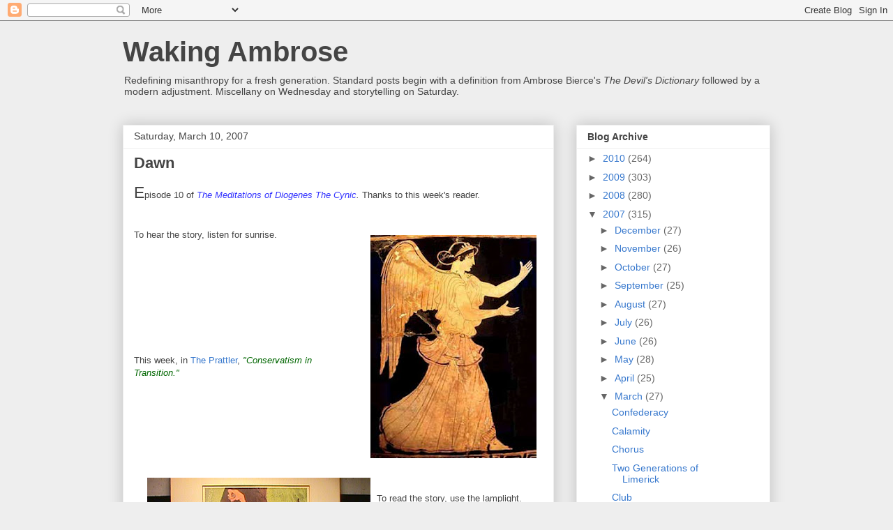

--- FILE ---
content_type: text/html; charset=UTF-8
request_url: https://bitterbierce.blogspot.com/2007/03/dawn.html?showComment=1173627780000
body_size: 21727
content:
<!DOCTYPE html>
<html class='v2' dir='ltr' lang='en-US'>
<head>
<link href='https://www.blogger.com/static/v1/widgets/335934321-css_bundle_v2.css' rel='stylesheet' type='text/css'/>
<meta content='width=1100' name='viewport'/>
<meta content='text/html; charset=UTF-8' http-equiv='Content-Type'/>
<meta content='blogger' name='generator'/>
<link href='https://bitterbierce.blogspot.com/favicon.ico' rel='icon' type='image/x-icon'/>
<link href='http://bitterbierce.blogspot.com/2007/03/dawn.html' rel='canonical'/>
<link rel="alternate" type="application/atom+xml" title="Waking Ambrose - Atom" href="https://bitterbierce.blogspot.com/feeds/posts/default" />
<link rel="alternate" type="application/rss+xml" title="Waking Ambrose - RSS" href="https://bitterbierce.blogspot.com/feeds/posts/default?alt=rss" />
<link rel="service.post" type="application/atom+xml" title="Waking Ambrose - Atom" href="https://www.blogger.com/feeds/11152564/posts/default" />

<link rel="alternate" type="application/atom+xml" title="Waking Ambrose - Atom" href="https://bitterbierce.blogspot.com/feeds/3154571109462387866/comments/default" />
<!--Can't find substitution for tag [blog.ieCssRetrofitLinks]-->
<link href='https://blogger.googleusercontent.com/img/b/R29vZ2xl/AVvXsEjLNXSyFtNuIuwyS6tK5OgTCOfhM8lpxE9Yb65qvn98L8lMz6ZT-rzCymwzI3YRLTUR0V5dzcWk-qbwTINq489wATPDoXZcxcfWXkzJ9NEdP5vx9MXGpzA90TV_1iZN_jFutOH9/s320/img_eos.jpg' rel='image_src'/>
<meta content='http://bitterbierce.blogspot.com/2007/03/dawn.html' property='og:url'/>
<meta content='Dawn' property='og:title'/>
<meta content='E pisode 10 of The Meditations of Diogenes The Cynic .   Thanks to this week&#39;s reader. To hear the story, listen for sunrise. This week, in ...' property='og:description'/>
<meta content='https://blogger.googleusercontent.com/img/b/R29vZ2xl/AVvXsEjLNXSyFtNuIuwyS6tK5OgTCOfhM8lpxE9Yb65qvn98L8lMz6ZT-rzCymwzI3YRLTUR0V5dzcWk-qbwTINq489wATPDoXZcxcfWXkzJ9NEdP5vx9MXGpzA90TV_1iZN_jFutOH9/w1200-h630-p-k-no-nu/img_eos.jpg' property='og:image'/>
<title>Waking Ambrose: Dawn</title>
<style id='page-skin-1' type='text/css'><!--
/*
-----------------------------------------------
Blogger Template Style
Name:     Awesome Inc.
Designer: Tina Chen
URL:      tinachen.org
----------------------------------------------- */
/* Content
----------------------------------------------- */
body {
font: normal normal 13px Arial, Tahoma, Helvetica, FreeSans, sans-serif;
color: #444444;
background: #eeeeee none repeat scroll top left;
}
html body .content-outer {
min-width: 0;
max-width: 100%;
width: 100%;
}
a:link {
text-decoration: none;
color: #3778cd;
}
a:visited {
text-decoration: none;
color: #4d469c;
}
a:hover {
text-decoration: underline;
color: #3778cd;
}
.body-fauxcolumn-outer .cap-top {
position: absolute;
z-index: 1;
height: 276px;
width: 100%;
background: transparent none repeat-x scroll top left;
_background-image: none;
}
/* Columns
----------------------------------------------- */
.content-inner {
padding: 0;
}
.header-inner .section {
margin: 0 16px;
}
.tabs-inner .section {
margin: 0 16px;
}
.main-inner {
padding-top: 30px;
}
.main-inner .column-center-inner,
.main-inner .column-left-inner,
.main-inner .column-right-inner {
padding: 0 5px;
}
*+html body .main-inner .column-center-inner {
margin-top: -30px;
}
#layout .main-inner .column-center-inner {
margin-top: 0;
}
/* Header
----------------------------------------------- */
.header-outer {
margin: 0 0 0 0;
background: transparent none repeat scroll 0 0;
}
.Header h1 {
font: normal bold 40px Arial, Tahoma, Helvetica, FreeSans, sans-serif;
color: #444444;
text-shadow: 0 0 -1px #000000;
}
.Header h1 a {
color: #444444;
}
.Header .description {
font: normal normal 14px Arial, Tahoma, Helvetica, FreeSans, sans-serif;
color: #444444;
}
.header-inner .Header .titlewrapper,
.header-inner .Header .descriptionwrapper {
padding-left: 0;
padding-right: 0;
margin-bottom: 0;
}
.header-inner .Header .titlewrapper {
padding-top: 22px;
}
/* Tabs
----------------------------------------------- */
.tabs-outer {
overflow: hidden;
position: relative;
background: #eeeeee url(//www.blogblog.com/1kt/awesomeinc/tabs_gradient_light.png) repeat scroll 0 0;
}
#layout .tabs-outer {
overflow: visible;
}
.tabs-cap-top, .tabs-cap-bottom {
position: absolute;
width: 100%;
border-top: 1px solid #999999;
}
.tabs-cap-bottom {
bottom: 0;
}
.tabs-inner .widget li a {
display: inline-block;
margin: 0;
padding: .6em 1.5em;
font: normal bold 14px Arial, Tahoma, Helvetica, FreeSans, sans-serif;
color: #444444;
border-top: 1px solid #999999;
border-bottom: 1px solid #999999;
border-left: 1px solid #999999;
height: 16px;
line-height: 16px;
}
.tabs-inner .widget li:last-child a {
border-right: 1px solid #999999;
}
.tabs-inner .widget li.selected a, .tabs-inner .widget li a:hover {
background: #666666 url(//www.blogblog.com/1kt/awesomeinc/tabs_gradient_light.png) repeat-x scroll 0 -100px;
color: #ffffff;
}
/* Headings
----------------------------------------------- */
h2 {
font: normal bold 14px Arial, Tahoma, Helvetica, FreeSans, sans-serif;
color: #444444;
}
/* Widgets
----------------------------------------------- */
.main-inner .section {
margin: 0 27px;
padding: 0;
}
.main-inner .column-left-outer,
.main-inner .column-right-outer {
margin-top: 0;
}
#layout .main-inner .column-left-outer,
#layout .main-inner .column-right-outer {
margin-top: 0;
}
.main-inner .column-left-inner,
.main-inner .column-right-inner {
background: transparent none repeat 0 0;
-moz-box-shadow: 0 0 0 rgba(0, 0, 0, .2);
-webkit-box-shadow: 0 0 0 rgba(0, 0, 0, .2);
-goog-ms-box-shadow: 0 0 0 rgba(0, 0, 0, .2);
box-shadow: 0 0 0 rgba(0, 0, 0, .2);
-moz-border-radius: 0;
-webkit-border-radius: 0;
-goog-ms-border-radius: 0;
border-radius: 0;
}
#layout .main-inner .column-left-inner,
#layout .main-inner .column-right-inner {
margin-top: 0;
}
.sidebar .widget {
font: normal normal 14px Arial, Tahoma, Helvetica, FreeSans, sans-serif;
color: #444444;
}
.sidebar .widget a:link {
color: #3778cd;
}
.sidebar .widget a:visited {
color: #4d469c;
}
.sidebar .widget a:hover {
color: #3778cd;
}
.sidebar .widget h2 {
text-shadow: 0 0 -1px #000000;
}
.main-inner .widget {
background-color: #ffffff;
border: 1px solid #eeeeee;
padding: 0 15px 15px;
margin: 20px -16px;
-moz-box-shadow: 0 0 20px rgba(0, 0, 0, .2);
-webkit-box-shadow: 0 0 20px rgba(0, 0, 0, .2);
-goog-ms-box-shadow: 0 0 20px rgba(0, 0, 0, .2);
box-shadow: 0 0 20px rgba(0, 0, 0, .2);
-moz-border-radius: 0;
-webkit-border-radius: 0;
-goog-ms-border-radius: 0;
border-radius: 0;
}
.main-inner .widget h2 {
margin: 0 -15px;
padding: .6em 15px .5em;
border-bottom: 1px solid transparent;
}
.footer-inner .widget h2 {
padding: 0 0 .4em;
border-bottom: 1px solid transparent;
}
.main-inner .widget h2 + div, .footer-inner .widget h2 + div {
border-top: 1px solid #eeeeee;
padding-top: 8px;
}
.main-inner .widget .widget-content {
margin: 0 -15px;
padding: 7px 15px 0;
}
.main-inner .widget ul, .main-inner .widget #ArchiveList ul.flat {
margin: -8px -15px 0;
padding: 0;
list-style: none;
}
.main-inner .widget #ArchiveList {
margin: -8px 0 0;
}
.main-inner .widget ul li, .main-inner .widget #ArchiveList ul.flat li {
padding: .5em 15px;
text-indent: 0;
color: #666666;
border-top: 1px solid #eeeeee;
border-bottom: 1px solid transparent;
}
.main-inner .widget #ArchiveList ul li {
padding-top: .25em;
padding-bottom: .25em;
}
.main-inner .widget ul li:first-child, .main-inner .widget #ArchiveList ul.flat li:first-child {
border-top: none;
}
.main-inner .widget ul li:last-child, .main-inner .widget #ArchiveList ul.flat li:last-child {
border-bottom: none;
}
.post-body {
position: relative;
}
.main-inner .widget .post-body ul {
padding: 0 2.5em;
margin: .5em 0;
list-style: disc;
}
.main-inner .widget .post-body ul li {
padding: 0.25em 0;
margin-bottom: .25em;
color: #444444;
border: none;
}
.footer-inner .widget ul {
padding: 0;
list-style: none;
}
.widget .zippy {
color: #666666;
}
/* Posts
----------------------------------------------- */
body .main-inner .Blog {
padding: 0;
margin-bottom: 1em;
background-color: transparent;
border: none;
-moz-box-shadow: 0 0 0 rgba(0, 0, 0, 0);
-webkit-box-shadow: 0 0 0 rgba(0, 0, 0, 0);
-goog-ms-box-shadow: 0 0 0 rgba(0, 0, 0, 0);
box-shadow: 0 0 0 rgba(0, 0, 0, 0);
}
.main-inner .section:last-child .Blog:last-child {
padding: 0;
margin-bottom: 1em;
}
.main-inner .widget h2.date-header {
margin: 0 -15px 1px;
padding: 0 0 0 0;
font: normal normal 14px Arial, Tahoma, Helvetica, FreeSans, sans-serif;
color: #444444;
background: transparent none no-repeat scroll top left;
border-top: 0 solid #eeeeee;
border-bottom: 1px solid transparent;
-moz-border-radius-topleft: 0;
-moz-border-radius-topright: 0;
-webkit-border-top-left-radius: 0;
-webkit-border-top-right-radius: 0;
border-top-left-radius: 0;
border-top-right-radius: 0;
position: static;
bottom: 100%;
right: 15px;
text-shadow: 0 0 -1px #000000;
}
.main-inner .widget h2.date-header span {
font: normal normal 14px Arial, Tahoma, Helvetica, FreeSans, sans-serif;
display: block;
padding: .5em 15px;
border-left: 0 solid #eeeeee;
border-right: 0 solid #eeeeee;
}
.date-outer {
position: relative;
margin: 30px 0 20px;
padding: 0 15px;
background-color: #ffffff;
border: 1px solid #eeeeee;
-moz-box-shadow: 0 0 20px rgba(0, 0, 0, .2);
-webkit-box-shadow: 0 0 20px rgba(0, 0, 0, .2);
-goog-ms-box-shadow: 0 0 20px rgba(0, 0, 0, .2);
box-shadow: 0 0 20px rgba(0, 0, 0, .2);
-moz-border-radius: 0;
-webkit-border-radius: 0;
-goog-ms-border-radius: 0;
border-radius: 0;
}
.date-outer:first-child {
margin-top: 0;
}
.date-outer:last-child {
margin-bottom: 20px;
-moz-border-radius-bottomleft: 0;
-moz-border-radius-bottomright: 0;
-webkit-border-bottom-left-radius: 0;
-webkit-border-bottom-right-radius: 0;
-goog-ms-border-bottom-left-radius: 0;
-goog-ms-border-bottom-right-radius: 0;
border-bottom-left-radius: 0;
border-bottom-right-radius: 0;
}
.date-posts {
margin: 0 -15px;
padding: 0 15px;
clear: both;
}
.post-outer, .inline-ad {
border-top: 1px solid #eeeeee;
margin: 0 -15px;
padding: 15px 15px;
}
.post-outer {
padding-bottom: 10px;
}
.post-outer:first-child {
padding-top: 0;
border-top: none;
}
.post-outer:last-child, .inline-ad:last-child {
border-bottom: none;
}
.post-body {
position: relative;
}
.post-body img {
padding: 8px;
background: transparent;
border: 1px solid transparent;
-moz-box-shadow: 0 0 0 rgba(0, 0, 0, .2);
-webkit-box-shadow: 0 0 0 rgba(0, 0, 0, .2);
box-shadow: 0 0 0 rgba(0, 0, 0, .2);
-moz-border-radius: 0;
-webkit-border-radius: 0;
border-radius: 0;
}
h3.post-title, h4 {
font: normal bold 22px Arial, Tahoma, Helvetica, FreeSans, sans-serif;
color: #444444;
}
h3.post-title a {
font: normal bold 22px Arial, Tahoma, Helvetica, FreeSans, sans-serif;
color: #444444;
}
h3.post-title a:hover {
color: #3778cd;
text-decoration: underline;
}
.post-header {
margin: 0 0 1em;
}
.post-body {
line-height: 1.4;
}
.post-outer h2 {
color: #444444;
}
.post-footer {
margin: 1.5em 0 0;
}
#blog-pager {
padding: 15px;
font-size: 120%;
background-color: #ffffff;
border: 1px solid #eeeeee;
-moz-box-shadow: 0 0 20px rgba(0, 0, 0, .2);
-webkit-box-shadow: 0 0 20px rgba(0, 0, 0, .2);
-goog-ms-box-shadow: 0 0 20px rgba(0, 0, 0, .2);
box-shadow: 0 0 20px rgba(0, 0, 0, .2);
-moz-border-radius: 0;
-webkit-border-radius: 0;
-goog-ms-border-radius: 0;
border-radius: 0;
-moz-border-radius-topleft: 0;
-moz-border-radius-topright: 0;
-webkit-border-top-left-radius: 0;
-webkit-border-top-right-radius: 0;
-goog-ms-border-top-left-radius: 0;
-goog-ms-border-top-right-radius: 0;
border-top-left-radius: 0;
border-top-right-radius-topright: 0;
margin-top: 1em;
}
.blog-feeds, .post-feeds {
margin: 1em 0;
text-align: center;
color: #444444;
}
.blog-feeds a, .post-feeds a {
color: #3778cd;
}
.blog-feeds a:visited, .post-feeds a:visited {
color: #4d469c;
}
.blog-feeds a:hover, .post-feeds a:hover {
color: #3778cd;
}
.post-outer .comments {
margin-top: 2em;
}
/* Comments
----------------------------------------------- */
.comments .comments-content .icon.blog-author {
background-repeat: no-repeat;
background-image: url([data-uri]);
}
.comments .comments-content .loadmore a {
border-top: 1px solid #999999;
border-bottom: 1px solid #999999;
}
.comments .continue {
border-top: 2px solid #999999;
}
/* Footer
----------------------------------------------- */
.footer-outer {
margin: -20px 0 -1px;
padding: 20px 0 0;
color: #444444;
overflow: hidden;
}
.footer-fauxborder-left {
border-top: 1px solid #eeeeee;
background: #ffffff none repeat scroll 0 0;
-moz-box-shadow: 0 0 20px rgba(0, 0, 0, .2);
-webkit-box-shadow: 0 0 20px rgba(0, 0, 0, .2);
-goog-ms-box-shadow: 0 0 20px rgba(0, 0, 0, .2);
box-shadow: 0 0 20px rgba(0, 0, 0, .2);
margin: 0 -20px;
}
/* Mobile
----------------------------------------------- */
body.mobile {
background-size: auto;
}
.mobile .body-fauxcolumn-outer {
background: transparent none repeat scroll top left;
}
*+html body.mobile .main-inner .column-center-inner {
margin-top: 0;
}
.mobile .main-inner .widget {
padding: 0 0 15px;
}
.mobile .main-inner .widget h2 + div,
.mobile .footer-inner .widget h2 + div {
border-top: none;
padding-top: 0;
}
.mobile .footer-inner .widget h2 {
padding: 0.5em 0;
border-bottom: none;
}
.mobile .main-inner .widget .widget-content {
margin: 0;
padding: 7px 0 0;
}
.mobile .main-inner .widget ul,
.mobile .main-inner .widget #ArchiveList ul.flat {
margin: 0 -15px 0;
}
.mobile .main-inner .widget h2.date-header {
right: 0;
}
.mobile .date-header span {
padding: 0.4em 0;
}
.mobile .date-outer:first-child {
margin-bottom: 0;
border: 1px solid #eeeeee;
-moz-border-radius-topleft: 0;
-moz-border-radius-topright: 0;
-webkit-border-top-left-radius: 0;
-webkit-border-top-right-radius: 0;
-goog-ms-border-top-left-radius: 0;
-goog-ms-border-top-right-radius: 0;
border-top-left-radius: 0;
border-top-right-radius: 0;
}
.mobile .date-outer {
border-color: #eeeeee;
border-width: 0 1px 1px;
}
.mobile .date-outer:last-child {
margin-bottom: 0;
}
.mobile .main-inner {
padding: 0;
}
.mobile .header-inner .section {
margin: 0;
}
.mobile .post-outer, .mobile .inline-ad {
padding: 5px 0;
}
.mobile .tabs-inner .section {
margin: 0 10px;
}
.mobile .main-inner .widget h2 {
margin: 0;
padding: 0;
}
.mobile .main-inner .widget h2.date-header span {
padding: 0;
}
.mobile .main-inner .widget .widget-content {
margin: 0;
padding: 7px 0 0;
}
.mobile #blog-pager {
border: 1px solid transparent;
background: #ffffff none repeat scroll 0 0;
}
.mobile .main-inner .column-left-inner,
.mobile .main-inner .column-right-inner {
background: transparent none repeat 0 0;
-moz-box-shadow: none;
-webkit-box-shadow: none;
-goog-ms-box-shadow: none;
box-shadow: none;
}
.mobile .date-posts {
margin: 0;
padding: 0;
}
.mobile .footer-fauxborder-left {
margin: 0;
border-top: inherit;
}
.mobile .main-inner .section:last-child .Blog:last-child {
margin-bottom: 0;
}
.mobile-index-contents {
color: #444444;
}
.mobile .mobile-link-button {
background: #3778cd url(//www.blogblog.com/1kt/awesomeinc/tabs_gradient_light.png) repeat scroll 0 0;
}
.mobile-link-button a:link, .mobile-link-button a:visited {
color: #ffffff;
}
.mobile .tabs-inner .PageList .widget-content {
background: transparent;
border-top: 1px solid;
border-color: #999999;
color: #444444;
}
.mobile .tabs-inner .PageList .widget-content .pagelist-arrow {
border-left: 1px solid #999999;
}

--></style>
<style id='template-skin-1' type='text/css'><!--
body {
min-width: 960px;
}
.content-outer, .content-fauxcolumn-outer, .region-inner {
min-width: 960px;
max-width: 960px;
_width: 960px;
}
.main-inner .columns {
padding-left: 0px;
padding-right: 310px;
}
.main-inner .fauxcolumn-center-outer {
left: 0px;
right: 310px;
/* IE6 does not respect left and right together */
_width: expression(this.parentNode.offsetWidth -
parseInt("0px") -
parseInt("310px") + 'px');
}
.main-inner .fauxcolumn-left-outer {
width: 0px;
}
.main-inner .fauxcolumn-right-outer {
width: 310px;
}
.main-inner .column-left-outer {
width: 0px;
right: 100%;
margin-left: -0px;
}
.main-inner .column-right-outer {
width: 310px;
margin-right: -310px;
}
#layout {
min-width: 0;
}
#layout .content-outer {
min-width: 0;
width: 800px;
}
#layout .region-inner {
min-width: 0;
width: auto;
}
body#layout div.add_widget {
padding: 8px;
}
body#layout div.add_widget a {
margin-left: 32px;
}
--></style>
<link href='https://www.blogger.com/dyn-css/authorization.css?targetBlogID=11152564&amp;zx=ba4aedef-d246-4f41-9d4c-b616cb85b872' media='none' onload='if(media!=&#39;all&#39;)media=&#39;all&#39;' rel='stylesheet'/><noscript><link href='https://www.blogger.com/dyn-css/authorization.css?targetBlogID=11152564&amp;zx=ba4aedef-d246-4f41-9d4c-b616cb85b872' rel='stylesheet'/></noscript>
<meta name='google-adsense-platform-account' content='ca-host-pub-1556223355139109'/>
<meta name='google-adsense-platform-domain' content='blogspot.com'/>

</head>
<body class='loading variant-light'>
<div class='navbar section' id='navbar' name='Navbar'><div class='widget Navbar' data-version='1' id='Navbar1'><script type="text/javascript">
    function setAttributeOnload(object, attribute, val) {
      if(window.addEventListener) {
        window.addEventListener('load',
          function(){ object[attribute] = val; }, false);
      } else {
        window.attachEvent('onload', function(){ object[attribute] = val; });
      }
    }
  </script>
<div id="navbar-iframe-container"></div>
<script type="text/javascript" src="https://apis.google.com/js/platform.js"></script>
<script type="text/javascript">
      gapi.load("gapi.iframes:gapi.iframes.style.bubble", function() {
        if (gapi.iframes && gapi.iframes.getContext) {
          gapi.iframes.getContext().openChild({
              url: 'https://www.blogger.com/navbar/11152564?po\x3d3154571109462387866\x26origin\x3dhttps://bitterbierce.blogspot.com',
              where: document.getElementById("navbar-iframe-container"),
              id: "navbar-iframe"
          });
        }
      });
    </script><script type="text/javascript">
(function() {
var script = document.createElement('script');
script.type = 'text/javascript';
script.src = '//pagead2.googlesyndication.com/pagead/js/google_top_exp.js';
var head = document.getElementsByTagName('head')[0];
if (head) {
head.appendChild(script);
}})();
</script>
</div></div>
<div class='body-fauxcolumns'>
<div class='fauxcolumn-outer body-fauxcolumn-outer'>
<div class='cap-top'>
<div class='cap-left'></div>
<div class='cap-right'></div>
</div>
<div class='fauxborder-left'>
<div class='fauxborder-right'></div>
<div class='fauxcolumn-inner'>
</div>
</div>
<div class='cap-bottom'>
<div class='cap-left'></div>
<div class='cap-right'></div>
</div>
</div>
</div>
<div class='content'>
<div class='content-fauxcolumns'>
<div class='fauxcolumn-outer content-fauxcolumn-outer'>
<div class='cap-top'>
<div class='cap-left'></div>
<div class='cap-right'></div>
</div>
<div class='fauxborder-left'>
<div class='fauxborder-right'></div>
<div class='fauxcolumn-inner'>
</div>
</div>
<div class='cap-bottom'>
<div class='cap-left'></div>
<div class='cap-right'></div>
</div>
</div>
</div>
<div class='content-outer'>
<div class='content-cap-top cap-top'>
<div class='cap-left'></div>
<div class='cap-right'></div>
</div>
<div class='fauxborder-left content-fauxborder-left'>
<div class='fauxborder-right content-fauxborder-right'></div>
<div class='content-inner'>
<header>
<div class='header-outer'>
<div class='header-cap-top cap-top'>
<div class='cap-left'></div>
<div class='cap-right'></div>
</div>
<div class='fauxborder-left header-fauxborder-left'>
<div class='fauxborder-right header-fauxborder-right'></div>
<div class='region-inner header-inner'>
<div class='header section' id='header' name='Header'><div class='widget Header' data-version='1' id='Header1'>
<div id='header-inner'>
<div class='titlewrapper'>
<h1 class='title'>
<a href='https://bitterbierce.blogspot.com/'>
Waking Ambrose
</a>
</h1>
</div>
<div class='descriptionwrapper'>
<p class='description'><span>Redefining misanthropy for a fresh generation.  Standard posts begin with a definition from Ambrose Bierce's <em>The Devil's Dictionary</em> followed by a modern adjustment.  Miscellany on Wednesday and storytelling on Saturday.</span></p>
</div>
</div>
</div></div>
</div>
</div>
<div class='header-cap-bottom cap-bottom'>
<div class='cap-left'></div>
<div class='cap-right'></div>
</div>
</div>
</header>
<div class='tabs-outer'>
<div class='tabs-cap-top cap-top'>
<div class='cap-left'></div>
<div class='cap-right'></div>
</div>
<div class='fauxborder-left tabs-fauxborder-left'>
<div class='fauxborder-right tabs-fauxborder-right'></div>
<div class='region-inner tabs-inner'>
<div class='tabs no-items section' id='crosscol' name='Cross-Column'></div>
<div class='tabs no-items section' id='crosscol-overflow' name='Cross-Column 2'></div>
</div>
</div>
<div class='tabs-cap-bottom cap-bottom'>
<div class='cap-left'></div>
<div class='cap-right'></div>
</div>
</div>
<div class='main-outer'>
<div class='main-cap-top cap-top'>
<div class='cap-left'></div>
<div class='cap-right'></div>
</div>
<div class='fauxborder-left main-fauxborder-left'>
<div class='fauxborder-right main-fauxborder-right'></div>
<div class='region-inner main-inner'>
<div class='columns fauxcolumns'>
<div class='fauxcolumn-outer fauxcolumn-center-outer'>
<div class='cap-top'>
<div class='cap-left'></div>
<div class='cap-right'></div>
</div>
<div class='fauxborder-left'>
<div class='fauxborder-right'></div>
<div class='fauxcolumn-inner'>
</div>
</div>
<div class='cap-bottom'>
<div class='cap-left'></div>
<div class='cap-right'></div>
</div>
</div>
<div class='fauxcolumn-outer fauxcolumn-left-outer'>
<div class='cap-top'>
<div class='cap-left'></div>
<div class='cap-right'></div>
</div>
<div class='fauxborder-left'>
<div class='fauxborder-right'></div>
<div class='fauxcolumn-inner'>
</div>
</div>
<div class='cap-bottom'>
<div class='cap-left'></div>
<div class='cap-right'></div>
</div>
</div>
<div class='fauxcolumn-outer fauxcolumn-right-outer'>
<div class='cap-top'>
<div class='cap-left'></div>
<div class='cap-right'></div>
</div>
<div class='fauxborder-left'>
<div class='fauxborder-right'></div>
<div class='fauxcolumn-inner'>
</div>
</div>
<div class='cap-bottom'>
<div class='cap-left'></div>
<div class='cap-right'></div>
</div>
</div>
<!-- corrects IE6 width calculation -->
<div class='columns-inner'>
<div class='column-center-outer'>
<div class='column-center-inner'>
<div class='main section' id='main' name='Main'><div class='widget Blog' data-version='1' id='Blog1'>
<div class='blog-posts hfeed'>

          <div class="date-outer">
        
<h2 class='date-header'><span>Saturday, March 10, 2007</span></h2>

          <div class="date-posts">
        
<div class='post-outer'>
<div class='post hentry uncustomized-post-template' itemprop='blogPost' itemscope='itemscope' itemtype='http://schema.org/BlogPosting'>
<meta content='https://blogger.googleusercontent.com/img/b/R29vZ2xl/AVvXsEjLNXSyFtNuIuwyS6tK5OgTCOfhM8lpxE9Yb65qvn98L8lMz6ZT-rzCymwzI3YRLTUR0V5dzcWk-qbwTINq489wATPDoXZcxcfWXkzJ9NEdP5vx9MXGpzA90TV_1iZN_jFutOH9/s320/img_eos.jpg' itemprop='image_url'/>
<meta content='11152564' itemprop='blogId'/>
<meta content='3154571109462387866' itemprop='postId'/>
<a name='3154571109462387866'></a>
<h3 class='post-title entry-title' itemprop='name'>
Dawn
</h3>
<div class='post-header'>
<div class='post-header-line-1'></div>
</div>
<div class='post-body entry-content' id='post-body-3154571109462387866' itemprop='description articleBody'>
<span style="font-size:180%;">E</span>pisode 10 of <em><span style="color: rgb(51, 51, 255);">The Meditations of Diogenes The Cynic</span>.   </em>Thanks to this week's reader.<br /><br /><br /><a href="http://homepage.mac.com/dpascover/.Public/10-Diogenes.mp3"><img alt="" border="0" id="BLOGGER_PHOTO_ID_5040128421936248994" src="https://blogger.googleusercontent.com/img/b/R29vZ2xl/AVvXsEjLNXSyFtNuIuwyS6tK5OgTCOfhM8lpxE9Yb65qvn98L8lMz6ZT-rzCymwzI3YRLTUR0V5dzcWk-qbwTINq489wATPDoXZcxcfWXkzJ9NEdP5vx9MXGpzA90TV_1iZN_jFutOH9/s320/img_eos.jpg" style="float:right; margin:0 0 10px 10px;cursor:pointer; cursor:hand;" /></a>To hear the story, listen for sunrise.<br /><br /><br /><br /><br /><br /><br /><br /><br /><br />This week, in <a href="http://theprattler.net/">The Prattler</a>, <span style="color: rgb(0, 102, 0); font-style: italic;">"Conservatism in Transition."</span><br /><br /><a href="http://homepage.mac.com/dpascover/Sites/10-%20Dawn.html"><img alt="" border="0" id="BLOGGER_PHOTO_ID_5040128417641281682" src="https://blogger.googleusercontent.com/img/b/R29vZ2xl/AVvXsEjq7_LGNoQWAC_33BA4jvJwOsXifz-TxE4IQEqs6ZdtwqTra58NX28vGhz4MIItdgJNGhGMOzFrlE5pXPwOZLAimQIivKWPyYPp4hlXmRkHtJSbLjQad9RqOExZJ3gcyCzGZCms/s320/diogenes11.jpg" style="float:left; margin:0 0 10px 10px;cursor:pointer; cursor:hand;" /></a><br /><br /><br /><br /><br /><br /><br /><br />To read the story, use the lamplight.
<div style='clear: both;'></div>
</div>
<div class='post-footer'>
<div class='post-footer-line post-footer-line-1'>
<span class='post-author vcard'>
Posted by
<span class='fn' itemprop='author' itemscope='itemscope' itemtype='http://schema.org/Person'>
<meta content='https://www.blogger.com/profile/04753071669562594194' itemprop='url'/>
<a class='g-profile' href='https://www.blogger.com/profile/04753071669562594194' rel='author' title='author profile'>
<span itemprop='name'>Doug The Una</span>
</a>
</span>
</span>
<span class='post-timestamp'>
at
<meta content='http://bitterbierce.blogspot.com/2007/03/dawn.html' itemprop='url'/>
<a class='timestamp-link' href='https://bitterbierce.blogspot.com/2007/03/dawn.html' rel='bookmark' title='permanent link'><abbr class='published' itemprop='datePublished' title='2007-03-10T03:26:00-08:00'>3:26 AM</abbr></a>
</span>
<span class='post-comment-link'>
</span>
<span class='post-icons'>
<span class='item-action'>
<a href='https://www.blogger.com/email-post/11152564/3154571109462387866' title='Email Post'>
<img alt='' class='icon-action' height='13' src='https://resources.blogblog.com/img/icon18_email.gif' width='18'/>
</a>
</span>
<span class='item-control blog-admin pid-688265213'>
<a href='https://www.blogger.com/post-edit.g?blogID=11152564&postID=3154571109462387866&from=pencil' title='Edit Post'>
<img alt='' class='icon-action' height='18' src='https://resources.blogblog.com/img/icon18_edit_allbkg.gif' width='18'/>
</a>
</span>
</span>
<div class='post-share-buttons goog-inline-block'>
<a class='goog-inline-block share-button sb-email' href='https://www.blogger.com/share-post.g?blogID=11152564&postID=3154571109462387866&target=email' target='_blank' title='Email This'><span class='share-button-link-text'>Email This</span></a><a class='goog-inline-block share-button sb-blog' href='https://www.blogger.com/share-post.g?blogID=11152564&postID=3154571109462387866&target=blog' onclick='window.open(this.href, "_blank", "height=270,width=475"); return false;' target='_blank' title='BlogThis!'><span class='share-button-link-text'>BlogThis!</span></a><a class='goog-inline-block share-button sb-twitter' href='https://www.blogger.com/share-post.g?blogID=11152564&postID=3154571109462387866&target=twitter' target='_blank' title='Share to X'><span class='share-button-link-text'>Share to X</span></a><a class='goog-inline-block share-button sb-facebook' href='https://www.blogger.com/share-post.g?blogID=11152564&postID=3154571109462387866&target=facebook' onclick='window.open(this.href, "_blank", "height=430,width=640"); return false;' target='_blank' title='Share to Facebook'><span class='share-button-link-text'>Share to Facebook</span></a><a class='goog-inline-block share-button sb-pinterest' href='https://www.blogger.com/share-post.g?blogID=11152564&postID=3154571109462387866&target=pinterest' target='_blank' title='Share to Pinterest'><span class='share-button-link-text'>Share to Pinterest</span></a>
</div>
</div>
<div class='post-footer-line post-footer-line-2'>
<span class='post-labels'>
Labels:
<a href='https://bitterbierce.blogspot.com/search/label/D' rel='tag'>D</a>,
<a href='https://bitterbierce.blogspot.com/search/label/Diogenes' rel='tag'>Diogenes</a>,
<a href='https://bitterbierce.blogspot.com/search/label/Fiction' rel='tag'>Fiction</a>,
<a href='https://bitterbierce.blogspot.com/search/label/Story' rel='tag'>Story</a>
</span>
</div>
<div class='post-footer-line post-footer-line-3'>
<span class='post-location'>
</span>
</div>
</div>
</div>
<div class='comments' id='comments'>
<a name='comments'></a>
<h4>45 comments:</h4>
<div id='Blog1_comments-block-wrapper'>
<dl class='avatar-comment-indent' id='comments-block'>
<dt class='comment-author ' id='c474672663299699621'>
<a name='c474672663299699621'></a>
<div class="avatar-image-container avatar-stock"><span dir="ltr"><img src="//resources.blogblog.com/img/blank.gif" width="35" height="35" alt="" title="Anonymous">

</span></div>
Anonymous
said...
</dt>
<dd class='comment-body' id='Blog1_cmt-474672663299699621'>
<p>
oh Eos, you are the sweetest thing I've ever heard. come and love ME.
</p>
</dd>
<dd class='comment-footer'>
<span class='comment-timestamp'>
<a href='https://bitterbierce.blogspot.com/2007/03/dawn.html?showComment=1173529200000#c474672663299699621' title='comment permalink'>
4:20 AM
</a>
<span class='item-control blog-admin pid-2078668218'>
<a class='comment-delete' href='https://www.blogger.com/comment/delete/11152564/474672663299699621' title='Delete Comment'>
<img src='https://resources.blogblog.com/img/icon_delete13.gif'/>
</a>
</span>
</span>
</dd>
<dt class='comment-author ' id='c8208099730806365586'>
<a name='c8208099730806365586'></a>
<div class="avatar-image-container vcard"><span dir="ltr"><a href="https://www.blogger.com/profile/16075495407192340894" target="" rel="nofollow" onclick="" class="avatar-hovercard" id="av-8208099730806365586-16075495407192340894"><img src="https://resources.blogblog.com/img/blank.gif" width="35" height="35" class="delayLoad" style="display: none;" longdesc="//3.bp.blogspot.com/_k0DSQDqtjiA/SZ4pxIsKOuI/AAAAAAAAAiA/3363hKgtVSQ/S45-s35/ladylamp.jpg" alt="" title="G">

<noscript><img src="//3.bp.blogspot.com/_k0DSQDqtjiA/SZ4pxIsKOuI/AAAAAAAAAiA/3363hKgtVSQ/S45-s35/ladylamp.jpg" width="35" height="35" class="photo" alt=""></noscript></a></span></div>
<a href='https://www.blogger.com/profile/16075495407192340894' rel='nofollow'>G</a>
said...
</dt>
<dd class='comment-body' id='Blog1_cmt-8208099730806365586'>
<p>
Diogenes, you ole windbag - here's  your chance, but no still looking for honesty.  <BR/><BR/>Okay, I'll have to come back later for a stronger listen - we're off to violin.  Wow, the field is still wide open - Mirielle?  I'll be back, but nicely done.
</p>
</dd>
<dd class='comment-footer'>
<span class='comment-timestamp'>
<a href='https://bitterbierce.blogspot.com/2007/03/dawn.html?showComment=1173530760000#c8208099730806365586' title='comment permalink'>
4:46 AM
</a>
<span class='item-control blog-admin pid-1016719549'>
<a class='comment-delete' href='https://www.blogger.com/comment/delete/11152564/8208099730806365586' title='Delete Comment'>
<img src='https://resources.blogblog.com/img/icon_delete13.gif'/>
</a>
</span>
</span>
</dd>
<dt class='comment-author ' id='c5847361674118972497'>
<a name='c5847361674118972497'></a>
<div class="avatar-image-container avatar-stock"><span dir="ltr"><img src="//resources.blogblog.com/img/blank.gif" width="35" height="35" alt="" title="Anonymous">

</span></div>
Anonymous
said...
</dt>
<dd class='comment-body' id='Blog1_cmt-5847361674118972497'>
<p>
ah me... that was one fine chapter, and one FANTASTIC reading. gentle sarcasm folded into such lilting tones surely created a pitch perfect reading of this week's tale, Shirley.<BR/><BR/>as for the owner of that most charming and melodious voice? hmmmmm. i don't believe it's Al. and i know for a <I>fact</I> it's not me. who then? who, <I>indeed</I>... (seriously, who is this? heh heh -- i suppose it'll <B>dawn</B> on me, <I>eventually</I>)<BR/><BR/>*CLAPS WILDLY* Well done, and BRAVO!
</p>
</dd>
<dd class='comment-footer'>
<span class='comment-timestamp'>
<a href='https://bitterbierce.blogspot.com/2007/03/dawn.html?showComment=1173533700000#c5847361674118972497' title='comment permalink'>
5:35 AM
</a>
<span class='item-control blog-admin pid-2078668218'>
<a class='comment-delete' href='https://www.blogger.com/comment/delete/11152564/5847361674118972497' title='Delete Comment'>
<img src='https://resources.blogblog.com/img/icon_delete13.gif'/>
</a>
</span>
</span>
</dd>
<dt class='comment-author ' id='c4528553074628112324'>
<a name='c4528553074628112324'></a>
<div class="avatar-image-container avatar-stock"><span dir="ltr"><img src="//resources.blogblog.com/img/blank.gif" width="35" height="35" alt="" title="Anonymous">

</span></div>
Anonymous
said...
</dt>
<dd class='comment-body' id='Blog1_cmt-4528553074628112324'>
<p>
"What's it going to be, pal?  I don't have all day."  That's hard, Dawg.  Very ha... (<I>oops</I>).  <I>Damn</I> this English language!<BR/><BR/>Too many choices, not enough clues.  Not New Yawk.  Not Calgary, eh?  But whoever she is, she done good.  <BR/><BR/><B>DAWN</B>, <I>n</I>.  The big light in sky that snuffs out the nightmare and carries you to its cause.
</p>
</dd>
<dd class='comment-footer'>
<span class='comment-timestamp'>
<a href='https://bitterbierce.blogspot.com/2007/03/dawn.html?showComment=1173533760000#c4528553074628112324' title='comment permalink'>
5:36 AM
</a>
<span class='item-control blog-admin pid-2078668218'>
<a class='comment-delete' href='https://www.blogger.com/comment/delete/11152564/4528553074628112324' title='Delete Comment'>
<img src='https://resources.blogblog.com/img/icon_delete13.gif'/>
</a>
</span>
</span>
</dd>
<dt class='comment-author ' id='c2399524833071172638'>
<a name='c2399524833071172638'></a>
<div class="avatar-image-container avatar-stock"><span dir="ltr"><img src="//resources.blogblog.com/img/blank.gif" width="35" height="35" alt="" title="Anonymous">

</span></div>
Anonymous
said...
</dt>
<dd class='comment-body' id='Blog1_cmt-2399524833071172638'>
<p>
Wonderful story.  Wonderful reading.  Wonderful job of remaining anonymous.  I have no clue who this is.<BR/><BR/>I have attempted to post this comment twice this morning.  Once about 5:30, once about 6:30 -- and now, again.  This is tiresome.  The "comment accepted" sign comes up, but the comment doesn't stick.<BR/><BR/><B>dawn</B> the bright spot of realization just before one leaves Blogger forever.
</p>
</dd>
<dd class='comment-footer'>
<span class='comment-timestamp'>
<a href='https://bitterbierce.blogspot.com/2007/03/dawn.html?showComment=1173538380000#c2399524833071172638' title='comment permalink'>
6:53 AM
</a>
<span class='item-control blog-admin pid-2078668218'>
<a class='comment-delete' href='https://www.blogger.com/comment/delete/11152564/2399524833071172638' title='Delete Comment'>
<img src='https://resources.blogblog.com/img/icon_delete13.gif'/>
</a>
</span>
</span>
</dd>
<dt class='comment-author ' id='c968422126338403471'>
<a name='c968422126338403471'></a>
<div class="avatar-image-container avatar-stock"><span dir="ltr"><img src="//resources.blogblog.com/img/blank.gif" width="35" height="35" alt="" title="Anonymous">

</span></div>
Anonymous
said...
</dt>
<dd class='comment-body' id='Blog1_cmt-968422126338403471'>
<p>
Perhaps my favorite chapter to date...bravo to Doug and the mystery voice whose read matched the story perfectly!<BR/><BR/>Hmmm...Qully...here at 5:30 and 6:30...could it be you were checking on your fine, fine read?
</p>
</dd>
<dd class='comment-footer'>
<span class='comment-timestamp'>
<a href='https://bitterbierce.blogspot.com/2007/03/dawn.html?showComment=1173540540000#c968422126338403471' title='comment permalink'>
7:29 AM
</a>
<span class='item-control blog-admin pid-2078668218'>
<a class='comment-delete' href='https://www.blogger.com/comment/delete/11152564/968422126338403471' title='Delete Comment'>
<img src='https://resources.blogblog.com/img/icon_delete13.gif'/>
</a>
</span>
</span>
</dd>
<dt class='comment-author ' id='c8811610408021776881'>
<a name='c8811610408021776881'></a>
<div class="avatar-image-container avatar-stock"><span dir="ltr"><img src="//resources.blogblog.com/img/blank.gif" width="35" height="35" alt="" title="Anonymous">

</span></div>
Anonymous
said...
</dt>
<dd class='comment-body' id='Blog1_cmt-8811610408021776881'>
<p>
Joel -- I am flattered by your guess.
</p>
</dd>
<dd class='comment-footer'>
<span class='comment-timestamp'>
<a href='https://bitterbierce.blogspot.com/2007/03/dawn.html?showComment=1173541200000#c8811610408021776881' title='comment permalink'>
7:40 AM
</a>
<span class='item-control blog-admin pid-2078668218'>
<a class='comment-delete' href='https://www.blogger.com/comment/delete/11152564/8811610408021776881' title='Delete Comment'>
<img src='https://resources.blogblog.com/img/icon_delete13.gif'/>
</a>
</span>
</span>
</dd>
<dt class='comment-author blog-author' id='c3047464566392247391'>
<a name='c3047464566392247391'></a>
<div class="avatar-image-container vcard"><span dir="ltr"><a href="https://www.blogger.com/profile/04753071669562594194" target="" rel="nofollow" onclick="" class="avatar-hovercard" id="av-3047464566392247391-04753071669562594194"><img src="https://resources.blogblog.com/img/blank.gif" width="35" height="35" class="delayLoad" style="display: none;" longdesc="//1.bp.blogspot.com/_-Eda_CGWMz0/SXp3fij2ooI/AAAAAAAAAvM/TfYJNORlLqA/S45-s35/71525052_2fd636db7f_t.jpg" alt="" title="Doug The Una">

<noscript><img src="//1.bp.blogspot.com/_-Eda_CGWMz0/SXp3fij2ooI/AAAAAAAAAvM/TfYJNORlLqA/S45-s35/71525052_2fd636db7f_t.jpg" width="35" height="35" class="photo" alt=""></noscript></a></span></div>
<a href='https://www.blogger.com/profile/04753071669562594194' rel='nofollow'>Doug The Una</a>
said...
</dt>
<dd class='comment-body' id='Blog1_cmt-3047464566392247391'>
<p>
Ariel, I'm sure Eos loves you every day.  You probably sleep right through it.<BR/><BR/>He's a goof, G.  Definitely.  And Dawn has such a nice voice and rosey disposition, too.  Have fun at violin practice.<BR/><BR/>Actonbell, you may be right.  And I agree, the voice is grand.<BR/><BR/>Puppy, it was Al.<BR/><BR/>I like your thinking, Amoeba and the definition is excellent.  Wish I'd thought of it.<BR/><BR/>Quilly, sorry about that but switching again seems traumatic.  I'm glad you liked the reading, though.  Not everything here is shabby.<BR/><BR/>That's interesting, Joel.  You must be a Cinemax guy.  Thanks, thanks.<BR/><BR/>Quilly, the lady doth protest too much.
</p>
</dd>
<dd class='comment-footer'>
<span class='comment-timestamp'>
<a href='https://bitterbierce.blogspot.com/2007/03/dawn.html?showComment=1173541860000#c3047464566392247391' title='comment permalink'>
7:51 AM
</a>
<span class='item-control blog-admin pid-688265213'>
<a class='comment-delete' href='https://www.blogger.com/comment/delete/11152564/3047464566392247391' title='Delete Comment'>
<img src='https://resources.blogblog.com/img/icon_delete13.gif'/>
</a>
</span>
</span>
</dd>
<dt class='comment-author ' id='c4833092979914460780'>
<a name='c4833092979914460780'></a>
<div class="avatar-image-container vcard"><span dir="ltr"><a href="https://www.blogger.com/profile/02012296353550408831" target="" rel="nofollow" onclick="" class="avatar-hovercard" id="av-4833092979914460780-02012296353550408831"><img src="https://resources.blogblog.com/img/blank.gif" width="35" height="35" class="delayLoad" style="display: none;" longdesc="//3.bp.blogspot.com/_fcgcxycj0sk/SZ5QKXaR-jI/AAAAAAAAAlc/47iLrl5mh_c/S45-s35/joan1.jpg" alt="" title="mireille">

<noscript><img src="//3.bp.blogspot.com/_fcgcxycj0sk/SZ5QKXaR-jI/AAAAAAAAAlc/47iLrl5mh_c/S45-s35/joan1.jpg" width="35" height="35" class="photo" alt=""></noscript></a></span></div>
<a href='https://www.blogger.com/profile/02012296353550408831' rel='nofollow'>mireille</a>
said...
</dt>
<dd class='comment-body' id='Blog1_cmt-4833092979914460780'>
<p>
I love Eos and love the reader ... bringing light to dark places.  Shoulda taken her up on her offer, D.  &hearts; xoxo
</p>
</dd>
<dd class='comment-footer'>
<span class='comment-timestamp'>
<a href='https://bitterbierce.blogspot.com/2007/03/dawn.html?showComment=1173541920000#c4833092979914460780' title='comment permalink'>
7:52 AM
</a>
<span class='item-control blog-admin pid-279260669'>
<a class='comment-delete' href='https://www.blogger.com/comment/delete/11152564/4833092979914460780' title='Delete Comment'>
<img src='https://resources.blogblog.com/img/icon_delete13.gif'/>
</a>
</span>
</span>
</dd>
<dt class='comment-author ' id='c4326937618001861061'>
<a name='c4326937618001861061'></a>
<div class="avatar-image-container vcard"><span dir="ltr"><a href="https://www.blogger.com/profile/02184377353312923689" target="" rel="nofollow" onclick="" class="avatar-hovercard" id="av-4326937618001861061-02184377353312923689"><img src="https://resources.blogblog.com/img/blank.gif" width="35" height="35" class="delayLoad" style="display: none;" longdesc="//blogger.googleusercontent.com/img/b/R29vZ2xl/AVvXsEj5SwYJqh6SVOzK-YLknEZMq_T8Vh7fsejMvs4OSYzSZeB9TTFo-GmBFU5ukHa9MgZVapx2Ihr2bBClxQo_2fO2XPqfB0uojfAL4CBVZd2jgS9lU2Fm5L-wP1-xXLsw/s45-c/icy_id.JPG" alt="" title="Tom &amp;amp;amp; Icy">

<noscript><img src="//blogger.googleusercontent.com/img/b/R29vZ2xl/AVvXsEj5SwYJqh6SVOzK-YLknEZMq_T8Vh7fsejMvs4OSYzSZeB9TTFo-GmBFU5ukHa9MgZVapx2Ihr2bBClxQo_2fO2XPqfB0uojfAL4CBVZd2jgS9lU2Fm5L-wP1-xXLsw/s45-c/icy_id.JPG" width="35" height="35" class="photo" alt=""></noscript></a></span></div>
<a href='https://www.blogger.com/profile/02184377353312923689' rel='nofollow'>Tom &amp; Icy</a>
said...
</dt>
<dd class='comment-body' id='Blog1_cmt-4326937618001861061'>
<p>
Great reader.<BR/>So is dawn the start of the night for the living dead?
</p>
</dd>
<dd class='comment-footer'>
<span class='comment-timestamp'>
<a href='https://bitterbierce.blogspot.com/2007/03/dawn.html?showComment=1173542340000#c4326937618001861061' title='comment permalink'>
7:59 AM
</a>
<span class='item-control blog-admin pid-1527217879'>
<a class='comment-delete' href='https://www.blogger.com/comment/delete/11152564/4326937618001861061' title='Delete Comment'>
<img src='https://resources.blogblog.com/img/icon_delete13.gif'/>
</a>
</span>
</span>
</dd>
<dt class='comment-author ' id='c5909799503379655647'>
<a name='c5909799503379655647'></a>
<div class="avatar-image-container vcard"><span dir="ltr"><a href="https://www.blogger.com/profile/00898887379236020609" target="" rel="nofollow" onclick="" class="avatar-hovercard" id="av-5909799503379655647-00898887379236020609"><img src="https://resources.blogblog.com/img/blank.gif" width="35" height="35" class="delayLoad" style="display: none;" longdesc="//2.bp.blogspot.com/_1vX3hQElRFg/SZ4OmPN9LsI/AAAAAAAAAH0/K8JxDilAHhg/S45-s35/shoe.jpg" alt="" title="Sar">

<noscript><img src="//2.bp.blogspot.com/_1vX3hQElRFg/SZ4OmPN9LsI/AAAAAAAAAH0/K8JxDilAHhg/S45-s35/shoe.jpg" width="35" height="35" class="photo" alt=""></noscript></a></span></div>
<a href='https://www.blogger.com/profile/00898887379236020609' rel='nofollow'>Sar</a>
said...
</dt>
<dd class='comment-body' id='Blog1_cmt-5909799503379655647'>
<p>
Beautifully done!  Who knew our blogger buddy OC has such a melodious, lilting, and feminine voice.  Oh yes, OC, I'm guessing it's you every week.  One of these week's I'll be right.  I'm sure of it.  That's my plan, and I'm sticking to it.<BR/><BR/>Actually, methinks this lovely voice sounds familiar and if methinks correctly, it's "wondabuh!" (as my little Amazing A says) to hear it again.<BR/><BR/>(Doug, my fav line this week: "I've got three minutes left" - BWAAAAAA!)
</p>
</dd>
<dd class='comment-footer'>
<span class='comment-timestamp'>
<a href='https://bitterbierce.blogspot.com/2007/03/dawn.html?showComment=1173546600000#c5909799503379655647' title='comment permalink'>
9:10 AM
</a>
<span class='item-control blog-admin pid-1069128752'>
<a class='comment-delete' href='https://www.blogger.com/comment/delete/11152564/5909799503379655647' title='Delete Comment'>
<img src='https://resources.blogblog.com/img/icon_delete13.gif'/>
</a>
</span>
</span>
</dd>
<dt class='comment-author ' id='c3073234953617311972'>
<a name='c3073234953617311972'></a>
<div class="avatar-image-container vcard"><span dir="ltr"><a href="https://www.blogger.com/profile/11036600186909466411" target="" rel="nofollow" onclick="" class="avatar-hovercard" id="av-3073234953617311972-11036600186909466411"><img src="https://resources.blogblog.com/img/blank.gif" width="35" height="35" class="delayLoad" style="display: none;" longdesc="//blogger.googleusercontent.com/img/b/R29vZ2xl/AVvXsEhV2Z6fos17oAnkWdfwgdZnWP7h0Tz86a6QC8WBSHm0pv6Aiw4t-i6acUZ0DrXKlluRHHdaNC64mfDcaVM2WKplJIAHB-d2EQ6QVE_Bq8yBUNJSjYLxd8mtd4YLlgXolA/s45-c/JDmadmen_icon.jpg" alt="" title="Jamie Dawn">

<noscript><img src="//blogger.googleusercontent.com/img/b/R29vZ2xl/AVvXsEhV2Z6fos17oAnkWdfwgdZnWP7h0Tz86a6QC8WBSHm0pv6Aiw4t-i6acUZ0DrXKlluRHHdaNC64mfDcaVM2WKplJIAHB-d2EQ6QVE_Bq8yBUNJSjYLxd8mtd4YLlgXolA/s45-c/JDmadmen_icon.jpg" width="35" height="35" class="photo" alt=""></noscript></a></span></div>
<a href='https://www.blogger.com/profile/11036600186909466411' rel='nofollow'>Jamie Dawn</a>
said...
</dt>
<dd class='comment-body' id='Blog1_cmt-3073234953617311972'>
<p>
Dawn:  my middle name :)<BR/><BR/>I was born around dawn on the 14th of Sept, and I gave my momma an easy birth.  My brother, whose middle name is Donald, gave our mother hell when he entered the world.<BR/><BR/>Diogenese isn't very honest with himself.  We all KNOW he wanted to succumb to her charms, but he pretended to be angry with her instead.<BR/>Me thinks he missed out on a good thing.<BR/><BR/>I heard some northeast coast in that voice.<BR/>My guess is DDD.<BR/>Well done!!
</p>
</dd>
<dd class='comment-footer'>
<span class='comment-timestamp'>
<a href='https://bitterbierce.blogspot.com/2007/03/dawn.html?showComment=1173559380000#c3073234953617311972' title='comment permalink'>
12:43 PM
</a>
<span class='item-control blog-admin pid-1142699534'>
<a class='comment-delete' href='https://www.blogger.com/comment/delete/11152564/3073234953617311972' title='Delete Comment'>
<img src='https://resources.blogblog.com/img/icon_delete13.gif'/>
</a>
</span>
</span>
</dd>
<dt class='comment-author ' id='c565465210777156982'>
<a name='c565465210777156982'></a>
<div class="avatar-image-container avatar-stock"><span dir="ltr"><img src="//resources.blogblog.com/img/blank.gif" width="35" height="35" alt="" title="Anonymous">

</span></div>
Anonymous
said...
</dt>
<dd class='comment-body' id='Blog1_cmt-565465210777156982'>
<p>
well, i <I>do</I> know Al had a cold a few weeks back, but i doubt that'd be responsible for the decidedly <I>feminine</I> -- not to mention seductive -- sounding voice i heard reading your wonderful story. i'm guessing her identity will become clear once that sun comes up, and we get a little more light in here.
</p>
</dd>
<dd class='comment-footer'>
<span class='comment-timestamp'>
<a href='https://bitterbierce.blogspot.com/2007/03/dawn.html?showComment=1173561420000#c565465210777156982' title='comment permalink'>
1:17 PM
</a>
<span class='item-control blog-admin pid-2078668218'>
<a class='comment-delete' href='https://www.blogger.com/comment/delete/11152564/565465210777156982' title='Delete Comment'>
<img src='https://resources.blogblog.com/img/icon_delete13.gif'/>
</a>
</span>
</span>
</dd>
<dt class='comment-author ' id='c2170678633833875871'>
<a name='c2170678633833875871'></a>
<div class="avatar-image-container avatar-stock"><span dir="ltr"><img src="//resources.blogblog.com/img/blank.gif" width="35" height="35" alt="" title="Anonymous">

</span></div>
Anonymous
said...
</dt>
<dd class='comment-body' id='Blog1_cmt-2170678633833875871'>
<p>
Ok..if no Quilly (and I still suspect as much), what about Actonbell?
</p>
</dd>
<dd class='comment-footer'>
<span class='comment-timestamp'>
<a href='https://bitterbierce.blogspot.com/2007/03/dawn.html?showComment=1173562800000#c2170678633833875871' title='comment permalink'>
1:40 PM
</a>
<span class='item-control blog-admin pid-2078668218'>
<a class='comment-delete' href='https://www.blogger.com/comment/delete/11152564/2170678633833875871' title='Delete Comment'>
<img src='https://resources.blogblog.com/img/icon_delete13.gif'/>
</a>
</span>
</span>
</dd>
<dt class='comment-author ' id='c1591221815943112241'>
<a name='c1591221815943112241'></a>
<div class="avatar-image-container vcard"><span dir="ltr"><a href="https://www.blogger.com/profile/04496268340516243071" target="" rel="nofollow" onclick="" class="avatar-hovercard" id="av-1591221815943112241-04496268340516243071"><img src="https://resources.blogblog.com/img/blank.gif" width="35" height="35" class="delayLoad" style="display: none;" longdesc="//blogger.googleusercontent.com/img/b/R29vZ2xl/AVvXsEjrPIDTfZp8Duwh6inaMoaOd_1J5NJ0QMl9T53VeerVMSku2K3EVt2dJAgX380FfFs-ldSu7EZUjWB6fLhp8or6kFttb1k-vy9je6qbv7JGjhtaWGZmC1JB3PYx-TazHBU/s45-c/Snowdog.jpg" alt="" title="Kyahgirl">

<noscript><img src="//blogger.googleusercontent.com/img/b/R29vZ2xl/AVvXsEjrPIDTfZp8Duwh6inaMoaOd_1J5NJ0QMl9T53VeerVMSku2K3EVt2dJAgX380FfFs-ldSu7EZUjWB6fLhp8or6kFttb1k-vy9je6qbv7JGjhtaWGZmC1JB3PYx-TazHBU/s45-c/Snowdog.jpg" width="35" height="35" class="photo" alt=""></noscript></a></span></div>
<a href='https://www.blogger.com/profile/04496268340516243071' rel='nofollow'>Kyahgirl</a>
said...
</dt>
<dd class='comment-body' id='Blog1_cmt-1591221815943112241'>
<p>
that was a great episode Doug.  <BR/>Diogenes is dumber than a bag of hammers eh?  <BR/>Can't really figure the reader...I only recognize Texas, Louisiana, and Massachusetts accents so am stumped.
</p>
</dd>
<dd class='comment-footer'>
<span class='comment-timestamp'>
<a href='https://bitterbierce.blogspot.com/2007/03/dawn.html?showComment=1173562980000#c1591221815943112241' title='comment permalink'>
1:43 PM
</a>
<span class='item-control blog-admin pid-523801183'>
<a class='comment-delete' href='https://www.blogger.com/comment/delete/11152564/1591221815943112241' title='Delete Comment'>
<img src='https://resources.blogblog.com/img/icon_delete13.gif'/>
</a>
</span>
</span>
</dd>
<dt class='comment-author ' id='c6293017040732517808'>
<a name='c6293017040732517808'></a>
<div class="avatar-image-container vcard"><span dir="ltr"><a href="https://www.blogger.com/profile/16075495407192340894" target="" rel="nofollow" onclick="" class="avatar-hovercard" id="av-6293017040732517808-16075495407192340894"><img src="https://resources.blogblog.com/img/blank.gif" width="35" height="35" class="delayLoad" style="display: none;" longdesc="//3.bp.blogspot.com/_k0DSQDqtjiA/SZ4pxIsKOuI/AAAAAAAAAiA/3363hKgtVSQ/S45-s35/ladylamp.jpg" alt="" title="G">

<noscript><img src="//3.bp.blogspot.com/_k0DSQDqtjiA/SZ4pxIsKOuI/AAAAAAAAAiA/3363hKgtVSQ/S45-s35/ladylamp.jpg" width="35" height="35" class="photo" alt=""></noscript></a></span></div>
<a href='https://www.blogger.com/profile/16075495407192340894' rel='nofollow'>G</a>
said...
</dt>
<dd class='comment-body' id='Blog1_cmt-6293017040732517808'>
<p>
That Eos is a sassy one, yet sweet.  I ran through so quickly earlier, I didn't get a chance to compliment you on your double entendres and fine story telling.  Gets better and better.  <BR/><BR/>I think Jamie Dawn is on to something.  After all the sun does rise in the east...I'm throwing my guess behind Joel and going with - Actonbell.  After all Sar is claiming familiarity with the voice and she's met Neva - who's been up already, I don't recognize me in that storytelling, so that leaves the Pez girls of the East coast, whom Sar has met.  Mystery solved before the sun has had a chance to set.
</p>
</dd>
<dd class='comment-footer'>
<span class='comment-timestamp'>
<a href='https://bitterbierce.blogspot.com/2007/03/dawn.html?showComment=1173564000000#c6293017040732517808' title='comment permalink'>
2:00 PM
</a>
<span class='item-control blog-admin pid-1016719549'>
<a class='comment-delete' href='https://www.blogger.com/comment/delete/11152564/6293017040732517808' title='Delete Comment'>
<img src='https://resources.blogblog.com/img/icon_delete13.gif'/>
</a>
</span>
</span>
</dd>
<dt class='comment-author blog-author' id='c5797474045458286867'>
<a name='c5797474045458286867'></a>
<div class="avatar-image-container vcard"><span dir="ltr"><a href="https://www.blogger.com/profile/04753071669562594194" target="" rel="nofollow" onclick="" class="avatar-hovercard" id="av-5797474045458286867-04753071669562594194"><img src="https://resources.blogblog.com/img/blank.gif" width="35" height="35" class="delayLoad" style="display: none;" longdesc="//1.bp.blogspot.com/_-Eda_CGWMz0/SXp3fij2ooI/AAAAAAAAAvM/TfYJNORlLqA/S45-s35/71525052_2fd636db7f_t.jpg" alt="" title="Doug The Una">

<noscript><img src="//1.bp.blogspot.com/_-Eda_CGWMz0/SXp3fij2ooI/AAAAAAAAAvM/TfYJNORlLqA/S45-s35/71525052_2fd636db7f_t.jpg" width="35" height="35" class="photo" alt=""></noscript></a></span></div>
<a href='https://www.blogger.com/profile/04753071669562594194' rel='nofollow'>Doug The Una</a>
said...
</dt>
<dd class='comment-body' id='Blog1_cmt-5797474045458286867'>
<p>
Mireille, philosophers can be a little slow in the windup.<BR/><BR/>Icy, Dawn is the start of the light of living day, maybe?<BR/><BR/>Sar, you were close.  It's Al.<BR/><BR/>Jamie Dawn, is Donald's first name coffeebreak?<BR/><BR/>Puppy, prediction noted.<BR/><BR/>Joel, Actonbell has more of a cinderella-type voice.<BR/>Actonbell, of course I have no idea what I mean by that.<BR/><BR/>Kyah, then I can't wait for you to hear a Canadian accent.  You'll crack up.<BR/><BR/>Shabat Sholom, G.
</p>
</dd>
<dd class='comment-footer'>
<span class='comment-timestamp'>
<a href='https://bitterbierce.blogspot.com/2007/03/dawn.html?showComment=1173565080000#c5797474045458286867' title='comment permalink'>
2:18 PM
</a>
<span class='item-control blog-admin pid-688265213'>
<a class='comment-delete' href='https://www.blogger.com/comment/delete/11152564/5797474045458286867' title='Delete Comment'>
<img src='https://resources.blogblog.com/img/icon_delete13.gif'/>
</a>
</span>
</span>
</dd>
<dt class='comment-author ' id='c6021994523042131776'>
<a name='c6021994523042131776'></a>
<div class="avatar-image-container vcard"><span dir="ltr"><a href="https://www.blogger.com/profile/04200778533362101678" target="" rel="nofollow" onclick="" class="avatar-hovercard" id="av-6021994523042131776-04200778533362101678"><img src="https://resources.blogblog.com/img/blank.gif" width="35" height="35" class="delayLoad" style="display: none;" longdesc="//2.bp.blogspot.com/_Hsi6yhZJGWs/SXpTEUXgYjI/AAAAAAAAA5k/tD4qbM51pAY/S45-s35/8775kyzzjwiv1d.gif" alt="" title="Minka">

<noscript><img src="//2.bp.blogspot.com/_Hsi6yhZJGWs/SXpTEUXgYjI/AAAAAAAAA5k/tD4qbM51pAY/S45-s35/8775kyzzjwiv1d.gif" width="35" height="35" class="photo" alt=""></noscript></a></span></div>
<a href='https://www.blogger.com/profile/04200778533362101678' rel='nofollow'>Minka</a>
said...
</dt>
<dd class='comment-body' id='Blog1_cmt-6021994523042131776'>
<p>
Nice, very nice!<BR/><BR/>Eos reminded me of snow white, I hope that&#180;s ok :)<BR/><BR/>reader??? have you noticced that none of the other Pezes-besides Actonbell- have said anything yet??? *gets in line behind Joel, Jamie, Sar and G!* Anyone brought something to eat?<BR/><BR/><BR/>dawn, the Monday of Celestial movements
</p>
</dd>
<dd class='comment-footer'>
<span class='comment-timestamp'>
<a href='https://bitterbierce.blogspot.com/2007/03/dawn.html?showComment=1173567120000#c6021994523042131776' title='comment permalink'>
2:52 PM
</a>
<span class='item-control blog-admin pid-23565190'>
<a class='comment-delete' href='https://www.blogger.com/comment/delete/11152564/6021994523042131776' title='Delete Comment'>
<img src='https://resources.blogblog.com/img/icon_delete13.gif'/>
</a>
</span>
</span>
</dd>
<dt class='comment-author ' id='c5890766837605286554'>
<a name='c5890766837605286554'></a>
<div class="avatar-image-container vcard"><span dir="ltr"><a href="https://www.blogger.com/profile/06457805824149563737" target="" rel="nofollow" onclick="" class="avatar-hovercard" id="av-5890766837605286554-06457805824149563737"><img src="https://resources.blogblog.com/img/blank.gif" width="35" height="35" class="delayLoad" style="display: none;" longdesc="//blogger.googleusercontent.com/img/b/R29vZ2xl/AVvXsEgTnaLDGP7BwIfXaHXvfsNfF0N9sgPqOatjtYRqOBFyKPd3jr5cfOXij2VBl9Oq2udFDJ9ybOXJ3HHBgwLDinuFv3mSYeq2eZPQy8JxHLx9Q0yygPIPQP-s0MP190vbHDQ/s45-c/*" alt="" title="tsduff">

<noscript><img src="//blogger.googleusercontent.com/img/b/R29vZ2xl/AVvXsEgTnaLDGP7BwIfXaHXvfsNfF0N9sgPqOatjtYRqOBFyKPd3jr5cfOXij2VBl9Oq2udFDJ9ybOXJ3HHBgwLDinuFv3mSYeq2eZPQy8JxHLx9Q0yygPIPQP-s0MP190vbHDQ/s45-c/*" width="35" height="35" class="photo" alt=""></noscript></a></span></div>
<a href='https://www.blogger.com/profile/06457805824149563737' rel='nofollow'>tsduff</a>
said...
</dt>
<dd class='comment-body' id='Blog1_cmt-5890766837605286554'>
<p>
Dawn: The most hopeful part of the day.<BR/><BR/>Lovely reading - great excerpt.
</p>
</dd>
<dd class='comment-footer'>
<span class='comment-timestamp'>
<a href='https://bitterbierce.blogspot.com/2007/03/dawn.html?showComment=1173586200000#c5890766837605286554' title='comment permalink'>
8:10 PM
</a>
<span class='item-control blog-admin pid-855718176'>
<a class='comment-delete' href='https://www.blogger.com/comment/delete/11152564/5890766837605286554' title='Delete Comment'>
<img src='https://resources.blogblog.com/img/icon_delete13.gif'/>
</a>
</span>
</span>
</dd>
<dt class='comment-author ' id='c7981906354878337716'>
<a name='c7981906354878337716'></a>
<div class="avatar-image-container avatar-stock"><span dir="ltr"><img src="//resources.blogblog.com/img/blank.gif" width="35" height="35" alt="" title="Anonymous">

</span></div>
Anonymous
said...
</dt>
<dd class='comment-body' id='Blog1_cmt-7981906354878337716'>
<p>
Enquiring minds...<BR/><BR/>Sunday...9:23am est and no revelation?  Sup?
</p>
</dd>
<dd class='comment-footer'>
<span class='comment-timestamp'>
<a href='https://bitterbierce.blogspot.com/2007/03/dawn.html?showComment=1173619440000#c7981906354878337716' title='comment permalink'>
6:24 AM
</a>
<span class='item-control blog-admin pid-2078668218'>
<a class='comment-delete' href='https://www.blogger.com/comment/delete/11152564/7981906354878337716' title='Delete Comment'>
<img src='https://resources.blogblog.com/img/icon_delete13.gif'/>
</a>
</span>
</span>
</dd>
<dt class='comment-author blog-author' id='c2251038348672975166'>
<a name='c2251038348672975166'></a>
<div class="avatar-image-container vcard"><span dir="ltr"><a href="https://www.blogger.com/profile/04753071669562594194" target="" rel="nofollow" onclick="" class="avatar-hovercard" id="av-2251038348672975166-04753071669562594194"><img src="https://resources.blogblog.com/img/blank.gif" width="35" height="35" class="delayLoad" style="display: none;" longdesc="//1.bp.blogspot.com/_-Eda_CGWMz0/SXp3fij2ooI/AAAAAAAAAvM/TfYJNORlLqA/S45-s35/71525052_2fd636db7f_t.jpg" alt="" title="Doug The Una">

<noscript><img src="//1.bp.blogspot.com/_-Eda_CGWMz0/SXp3fij2ooI/AAAAAAAAAvM/TfYJNORlLqA/S45-s35/71525052_2fd636db7f_t.jpg" width="35" height="35" class="photo" alt=""></noscript></a></span></div>
<a href='https://www.blogger.com/profile/04753071669562594194' rel='nofollow'>Doug The Una</a>
said...
</dt>
<dd class='comment-body' id='Blog1_cmt-2251038348672975166'>
<p>
Minka, I guess that's OK, but Snow White was such a tart.  I hope it's OK with Dawn.<BR/><BR/>Thanks, Terry.  And the definition fits both Dawn and you.<BR/><BR/>Joel, I'm surprised no-one's stepped forward to claim that fine voice.  The answer may be closer than you think,
</p>
</dd>
<dd class='comment-footer'>
<span class='comment-timestamp'>
<a href='https://bitterbierce.blogspot.com/2007/03/dawn.html?showComment=1173620280000#c2251038348672975166' title='comment permalink'>
6:38 AM
</a>
<span class='item-control blog-admin pid-688265213'>
<a class='comment-delete' href='https://www.blogger.com/comment/delete/11152564/2251038348672975166' title='Delete Comment'>
<img src='https://resources.blogblog.com/img/icon_delete13.gif'/>
</a>
</span>
</span>
</dd>
<dt class='comment-author ' id='c2954635947883627465'>
<a name='c2954635947883627465'></a>
<div class="avatar-image-container vcard"><span dir="ltr"><a href="https://www.blogger.com/profile/12068609044580667767" target="" rel="nofollow" onclick="" class="avatar-hovercard" id="av-2954635947883627465-12068609044580667767"><img src="https://resources.blogblog.com/img/blank.gif" width="35" height="35" class="delayLoad" style="display: none;" longdesc="//blogger.googleusercontent.com/img/b/R29vZ2xl/AVvXsEjZR3G7DKSjLmbYGG1Y-gk5_MG2AK8WDusdkJO8yDVlvM89zV-_CdJKdC9Fm6otrlBdrL22WpHpfn-gW2EKlvSOOEV3NX7Ao4pPReBFAPuq5h-r7NVWvXAu4CF0kBSAzg/s45-c/hanumancarton.jpg" alt="" title="Lila">

<noscript><img src="//blogger.googleusercontent.com/img/b/R29vZ2xl/AVvXsEjZR3G7DKSjLmbYGG1Y-gk5_MG2AK8WDusdkJO8yDVlvM89zV-_CdJKdC9Fm6otrlBdrL22WpHpfn-gW2EKlvSOOEV3NX7Ao4pPReBFAPuq5h-r7NVWvXAu4CF0kBSAzg/s45-c/hanumancarton.jpg" width="35" height="35" class="photo" alt=""></noscript></a></span></div>
<a href='https://www.blogger.com/profile/12068609044580667767' rel='nofollow'>Lila</a>
said...
</dt>
<dd class='comment-body' id='Blog1_cmt-2954635947883627465'>
<p>
Another great installment!  What a soothing voice.  I can tell you all, that's no Pez family voice.  Who is it???  She sounds wonderful.
</p>
</dd>
<dd class='comment-footer'>
<span class='comment-timestamp'>
<a href='https://bitterbierce.blogspot.com/2007/03/dawn.html?showComment=1173620940000#c2954635947883627465' title='comment permalink'>
6:49 AM
</a>
<span class='item-control blog-admin pid-1462118147'>
<a class='comment-delete' href='https://www.blogger.com/comment/delete/11152564/2954635947883627465' title='Delete Comment'>
<img src='https://resources.blogblog.com/img/icon_delete13.gif'/>
</a>
</span>
</span>
</dd>
<dt class='comment-author ' id='c5854507326372015136'>
<a name='c5854507326372015136'></a>
<div class="avatar-image-container vcard"><span dir="ltr"><a href="https://www.blogger.com/profile/16075495407192340894" target="" rel="nofollow" onclick="" class="avatar-hovercard" id="av-5854507326372015136-16075495407192340894"><img src="https://resources.blogblog.com/img/blank.gif" width="35" height="35" class="delayLoad" style="display: none;" longdesc="//3.bp.blogspot.com/_k0DSQDqtjiA/SZ4pxIsKOuI/AAAAAAAAAiA/3363hKgtVSQ/S45-s35/ladylamp.jpg" alt="" title="G">

<noscript><img src="//3.bp.blogspot.com/_k0DSQDqtjiA/SZ4pxIsKOuI/AAAAAAAAAiA/3363hKgtVSQ/S45-s35/ladylamp.jpg" width="35" height="35" class="photo" alt=""></noscript></a></span></div>
<a href='https://www.blogger.com/profile/16075495407192340894' rel='nofollow'>G</a>
said...
</dt>
<dd class='comment-body' id='Blog1_cmt-5854507326372015136'>
<p>
Okay, heading out of the canyon - just northeast of Pez and southwest of Puppytoes, you'll find a lamp in the window, pull her chain and you'll find the answer...<BR/><BR/>Aw shucks, lies are for day and night - twas me.  Thank you all for your kind comments and indulgence of my storytelling efforts.  Was a bit of fun and I was only too happy to be added into the Pez family if only for a day.
</p>
</dd>
<dd class='comment-footer'>
<span class='comment-timestamp'>
<a href='https://bitterbierce.blogspot.com/2007/03/dawn.html?showComment=1173623280000#c5854507326372015136' title='comment permalink'>
7:28 AM
</a>
<span class='item-control blog-admin pid-1016719549'>
<a class='comment-delete' href='https://www.blogger.com/comment/delete/11152564/5854507326372015136' title='Delete Comment'>
<img src='https://resources.blogblog.com/img/icon_delete13.gif'/>
</a>
</span>
</span>
</dd>
<dt class='comment-author ' id='c6931487668389749747'>
<a name='c6931487668389749747'></a>
<div class="avatar-image-container avatar-stock"><span dir="ltr"><img src="//resources.blogblog.com/img/blank.gif" width="35" height="35" alt="" title="Anonymous">

</span></div>
Anonymous
said...
</dt>
<dd class='comment-body' id='Blog1_cmt-6931487668389749747'>
<p>
G -- you did a wonderful job of reading and keeping us in the dark.  Well done.
</p>
</dd>
<dd class='comment-footer'>
<span class='comment-timestamp'>
<a href='https://bitterbierce.blogspot.com/2007/03/dawn.html?showComment=1173623760000#c6931487668389749747' title='comment permalink'>
7:36 AM
</a>
<span class='item-control blog-admin pid-2078668218'>
<a class='comment-delete' href='https://www.blogger.com/comment/delete/11152564/6931487668389749747' title='Delete Comment'>
<img src='https://resources.blogblog.com/img/icon_delete13.gif'/>
</a>
</span>
</span>
</dd>
<dt class='comment-author ' id='c2084134532828243702'>
<a name='c2084134532828243702'></a>
<div class="avatar-image-container avatar-stock"><span dir="ltr"><img src="//resources.blogblog.com/img/blank.gif" width="35" height="35" alt="" title="Anonymous">

</span></div>
Anonymous
said...
</dt>
<dd class='comment-body' id='Blog1_cmt-2084134532828243702'>
<p>
Your lamp burns brightly G - very well done!!!  That said...let's talk about keeping us in suspense overnight young lady.
</p>
</dd>
<dd class='comment-footer'>
<span class='comment-timestamp'>
<a href='https://bitterbierce.blogspot.com/2007/03/dawn.html?showComment=1173624000000#c2084134532828243702' title='comment permalink'>
7:40 AM
</a>
<span class='item-control blog-admin pid-2078668218'>
<a class='comment-delete' href='https://www.blogger.com/comment/delete/11152564/2084134532828243702' title='Delete Comment'>
<img src='https://resources.blogblog.com/img/icon_delete13.gif'/>
</a>
</span>
</span>
</dd>
<dt class='comment-author ' id='c3265017731658498681'>
<a name='c3265017731658498681'></a>
<div class="avatar-image-container avatar-stock"><span dir="ltr"><img src="//resources.blogblog.com/img/blank.gif" width="35" height="35" alt="" title="Anonymous">

</span></div>
Anonymous
said...
</dt>
<dd class='comment-body' id='Blog1_cmt-3265017731658498681'>
<p>
poor Diogenes, how could he know a lampshade can be more dangerous than serpents and dragons?
</p>
</dd>
<dd class='comment-footer'>
<span class='comment-timestamp'>
<a href='https://bitterbierce.blogspot.com/2007/03/dawn.html?showComment=1173625440000#c3265017731658498681' title='comment permalink'>
8:04 AM
</a>
<span class='item-control blog-admin pid-2078668218'>
<a class='comment-delete' href='https://www.blogger.com/comment/delete/11152564/3265017731658498681' title='Delete Comment'>
<img src='https://resources.blogblog.com/img/icon_delete13.gif'/>
</a>
</span>
</span>
</dd>
<dt class='comment-author ' id='c6147800531850907623'>
<a name='c6147800531850907623'></a>
<div class="avatar-image-container vcard"><span dir="ltr"><a href="https://www.blogger.com/profile/16075495407192340894" target="" rel="nofollow" onclick="" class="avatar-hovercard" id="av-6147800531850907623-16075495407192340894"><img src="https://resources.blogblog.com/img/blank.gif" width="35" height="35" class="delayLoad" style="display: none;" longdesc="//3.bp.blogspot.com/_k0DSQDqtjiA/SZ4pxIsKOuI/AAAAAAAAAiA/3363hKgtVSQ/S45-s35/ladylamp.jpg" alt="" title="G">

<noscript><img src="//3.bp.blogspot.com/_k0DSQDqtjiA/SZ4pxIsKOuI/AAAAAAAAAiA/3363hKgtVSQ/S45-s35/ladylamp.jpg" width="35" height="35" class="photo" alt=""></noscript></a></span></div>
<a href='https://www.blogger.com/profile/16075495407192340894' rel='nofollow'>G</a>
said...
</dt>
<dd class='comment-body' id='Blog1_cmt-6147800531850907623'>
<p>
Quilly, thanks the keeping the lights low may have been the most fun part.<BR/><BR/>Joel, it had something to do with Daylight Savings Time!  I swear :)<BR/><BR/>Ariel, he is getting a bit obsessed in his quest for honesty, it's skewing his vision.
</p>
</dd>
<dd class='comment-footer'>
<span class='comment-timestamp'>
<a href='https://bitterbierce.blogspot.com/2007/03/dawn.html?showComment=1173627240000#c6147800531850907623' title='comment permalink'>
8:34 AM
</a>
<span class='item-control blog-admin pid-1016719549'>
<a class='comment-delete' href='https://www.blogger.com/comment/delete/11152564/6147800531850907623' title='Delete Comment'>
<img src='https://resources.blogblog.com/img/icon_delete13.gif'/>
</a>
</span>
</span>
</dd>
<dt class='comment-author ' id='c6567937758863564375'>
<a name='c6567937758863564375'></a>
<div class="avatar-image-container vcard"><span dir="ltr"><a href="https://www.blogger.com/profile/16075495407192340894" target="" rel="nofollow" onclick="" class="avatar-hovercard" id="av-6567937758863564375-16075495407192340894"><img src="https://resources.blogblog.com/img/blank.gif" width="35" height="35" class="delayLoad" style="display: none;" longdesc="//3.bp.blogspot.com/_k0DSQDqtjiA/SZ4pxIsKOuI/AAAAAAAAAiA/3363hKgtVSQ/S45-s35/ladylamp.jpg" alt="" title="G">

<noscript><img src="//3.bp.blogspot.com/_k0DSQDqtjiA/SZ4pxIsKOuI/AAAAAAAAAiA/3363hKgtVSQ/S45-s35/ladylamp.jpg" width="35" height="35" class="photo" alt=""></noscript></a></span></div>
<a href='https://www.blogger.com/profile/16075495407192340894' rel='nofollow'>G</a>
said...
</dt>
<dd class='comment-body' id='Blog1_cmt-6567937758863564375'>
<p>
By the way Joel, where did your blog get to?  It's not showing up today!
</p>
</dd>
<dd class='comment-footer'>
<span class='comment-timestamp'>
<a href='https://bitterbierce.blogspot.com/2007/03/dawn.html?showComment=1173627300000#c6567937758863564375' title='comment permalink'>
8:35 AM
</a>
<span class='item-control blog-admin pid-1016719549'>
<a class='comment-delete' href='https://www.blogger.com/comment/delete/11152564/6567937758863564375' title='Delete Comment'>
<img src='https://resources.blogblog.com/img/icon_delete13.gif'/>
</a>
</span>
</span>
</dd>
<dt class='comment-author ' id='c8747573965664240466'>
<a name='c8747573965664240466'></a>
<div class="avatar-image-container avatar-stock"><span dir="ltr"><img src="//resources.blogblog.com/img/blank.gif" width="35" height="35" alt="" title="Anonymous">

</span></div>
Anonymous
said...
</dt>
<dd class='comment-body' id='Blog1_cmt-8747573965664240466'>
<p>
i loved this. It uncovered some keys to life for me<BR/>&#8220;Why must a man who has suffered in the flesh suffer also in the mind?&#8221;<BR/>&#8220;Actually, it&#8217;s kind of cute.  Those who have enjoyed themselves the night before have the regrets when I arouse them.  Those who wake up to misfortune when I arrive are the grateful ones.&#8221;<BR/><BR/>As to the owner of the voice I haven't a clue
</p>
</dd>
<dd class='comment-footer'>
<span class='comment-timestamp'>
<a href='https://bitterbierce.blogspot.com/2007/03/dawn.html?showComment=1173627720000#c8747573965664240466' title='comment permalink'>
8:42 AM
</a>
<span class='item-control blog-admin pid-2078668218'>
<a class='comment-delete' href='https://www.blogger.com/comment/delete/11152564/8747573965664240466' title='Delete Comment'>
<img src='https://resources.blogblog.com/img/icon_delete13.gif'/>
</a>
</span>
</span>
</dd>
<dt class='comment-author ' id='c5395266291280892768'>
<a name='c5395266291280892768'></a>
<div class="avatar-image-container vcard"><span dir="ltr"><a href="https://www.blogger.com/profile/04496268340516243071" target="" rel="nofollow" onclick="" class="avatar-hovercard" id="av-5395266291280892768-04496268340516243071"><img src="https://resources.blogblog.com/img/blank.gif" width="35" height="35" class="delayLoad" style="display: none;" longdesc="//blogger.googleusercontent.com/img/b/R29vZ2xl/AVvXsEjrPIDTfZp8Duwh6inaMoaOd_1J5NJ0QMl9T53VeerVMSku2K3EVt2dJAgX380FfFs-ldSu7EZUjWB6fLhp8or6kFttb1k-vy9je6qbv7JGjhtaWGZmC1JB3PYx-TazHBU/s45-c/Snowdog.jpg" alt="" title="Kyahgirl">

<noscript><img src="//blogger.googleusercontent.com/img/b/R29vZ2xl/AVvXsEjrPIDTfZp8Duwh6inaMoaOd_1J5NJ0QMl9T53VeerVMSku2K3EVt2dJAgX380FfFs-ldSu7EZUjWB6fLhp8or6kFttb1k-vy9je6qbv7JGjhtaWGZmC1JB3PYx-TazHBU/s45-c/Snowdog.jpg" width="35" height="35" class="photo" alt=""></noscript></a></span></div>
<a href='https://www.blogger.com/profile/04496268340516243071' rel='nofollow'>Kyahgirl</a>
said...
</dt>
<dd class='comment-body' id='Blog1_cmt-5395266291280892768'>
<p>
great job G!
</p>
</dd>
<dd class='comment-footer'>
<span class='comment-timestamp'>
<a href='https://bitterbierce.blogspot.com/2007/03/dawn.html?showComment=1173627780000#c5395266291280892768' title='comment permalink'>
8:43 AM
</a>
<span class='item-control blog-admin pid-523801183'>
<a class='comment-delete' href='https://www.blogger.com/comment/delete/11152564/5395266291280892768' title='Delete Comment'>
<img src='https://resources.blogblog.com/img/icon_delete13.gif'/>
</a>
</span>
</span>
</dd>
<dt class='comment-author ' id='c6199300386096310713'>
<a name='c6199300386096310713'></a>
<div class="avatar-image-container avatar-stock"><span dir="ltr"><img src="//resources.blogblog.com/img/blank.gif" width="35" height="35" alt="" title="Anonymous">

</span></div>
Anonymous
said...
</dt>
<dd class='comment-body' id='Blog1_cmt-6199300386096310713'>
<p>
Teach me to expect New Yawk from New Yawk.<BR/><BR/>Nice work G.  If I recall you did drop a hint about this on the Snark a couple of weeks ago.  And I didn't pay attention ...
</p>
</dd>
<dd class='comment-footer'>
<span class='comment-timestamp'>
<a href='https://bitterbierce.blogspot.com/2007/03/dawn.html?showComment=1173629520000#c6199300386096310713' title='comment permalink'>
9:12 AM
</a>
<span class='item-control blog-admin pid-2078668218'>
<a class='comment-delete' href='https://www.blogger.com/comment/delete/11152564/6199300386096310713' title='Delete Comment'>
<img src='https://resources.blogblog.com/img/icon_delete13.gif'/>
</a>
</span>
</span>
</dd>
<dt class='comment-author ' id='c3696748166622761233'>
<a name='c3696748166622761233'></a>
<div class="avatar-image-container vcard"><span dir="ltr"><a href="https://www.blogger.com/profile/16075495407192340894" target="" rel="nofollow" onclick="" class="avatar-hovercard" id="av-3696748166622761233-16075495407192340894"><img src="https://resources.blogblog.com/img/blank.gif" width="35" height="35" class="delayLoad" style="display: none;" longdesc="//3.bp.blogspot.com/_k0DSQDqtjiA/SZ4pxIsKOuI/AAAAAAAAAiA/3363hKgtVSQ/S45-s35/ladylamp.jpg" alt="" title="G">

<noscript><img src="//3.bp.blogspot.com/_k0DSQDqtjiA/SZ4pxIsKOuI/AAAAAAAAAiA/3363hKgtVSQ/S45-s35/ladylamp.jpg" width="35" height="35" class="photo" alt=""></noscript></a></span></div>
<a href='https://www.blogger.com/profile/16075495407192340894' rel='nofollow'>G</a>
said...
</dt>
<dd class='comment-body' id='Blog1_cmt-3696748166622761233'>
<p>
Pia, it's ME, G!!! Right here (turns light on).  Have to agree, I really loved the story.<BR/><BR/>Kyahgirl, thanks buddy :)<BR/><BR/>Amoeba,  Ooh did I teach YOU something today?  Then my work here is done.  Skips around.  Thanks OC, I did but that was astute of you (surprise) to pick up on it.  <BR/><BR/>Oh and on expecting NewYawk from New Yawk - it's getting harder to find that accent with the melting pot that is us.<BR/><BR/>Okay all, I've got an hour's time to make up for which is never good if you're me who is typically already an hour behind schedule (what is this scedule you speak of?).  Enjoy your daylit savings Sunday and thanks for playing along.
</p>
</dd>
<dd class='comment-footer'>
<span class='comment-timestamp'>
<a href='https://bitterbierce.blogspot.com/2007/03/dawn.html?showComment=1173631860000#c3696748166622761233' title='comment permalink'>
9:51 AM
</a>
<span class='item-control blog-admin pid-1016719549'>
<a class='comment-delete' href='https://www.blogger.com/comment/delete/11152564/3696748166622761233' title='Delete Comment'>
<img src='https://resources.blogblog.com/img/icon_delete13.gif'/>
</a>
</span>
</span>
</dd>
<dt class='comment-author ' id='c8995083208135294744'>
<a name='c8995083208135294744'></a>
<div class="avatar-image-container vcard"><span dir="ltr"><a href="https://www.blogger.com/profile/16075495407192340894" target="" rel="nofollow" onclick="" class="avatar-hovercard" id="av-8995083208135294744-16075495407192340894"><img src="https://resources.blogblog.com/img/blank.gif" width="35" height="35" class="delayLoad" style="display: none;" longdesc="//3.bp.blogspot.com/_k0DSQDqtjiA/SZ4pxIsKOuI/AAAAAAAAAiA/3363hKgtVSQ/S45-s35/ladylamp.jpg" alt="" title="G">

<noscript><img src="//3.bp.blogspot.com/_k0DSQDqtjiA/SZ4pxIsKOuI/AAAAAAAAAiA/3363hKgtVSQ/S45-s35/ladylamp.jpg" width="35" height="35" class="photo" alt=""></noscript></a></span></div>
<a href='https://www.blogger.com/profile/16075495407192340894' rel='nofollow'>G</a>
said...
</dt>
<dd class='comment-body' id='Blog1_cmt-8995083208135294744'>
<p>
Oh and Amoeba, didn't I mention - I'm originally from New Joisey! :)
</p>
</dd>
<dd class='comment-footer'>
<span class='comment-timestamp'>
<a href='https://bitterbierce.blogspot.com/2007/03/dawn.html?showComment=1173632340000#c8995083208135294744' title='comment permalink'>
9:59 AM
</a>
<span class='item-control blog-admin pid-1016719549'>
<a class='comment-delete' href='https://www.blogger.com/comment/delete/11152564/8995083208135294744' title='Delete Comment'>
<img src='https://resources.blogblog.com/img/icon_delete13.gif'/>
</a>
</span>
</span>
</dd>
<dt class='comment-author ' id='c2387627313418996683'>
<a name='c2387627313418996683'></a>
<div class="avatar-image-container avatar-stock"><span dir="ltr"><img src="//resources.blogblog.com/img/blank.gif" width="35" height="35" alt="" title="Anonymous">

</span></div>
Anonymous
said...
</dt>
<dd class='comment-body' id='Blog1_cmt-2387627313418996683'>
<p>
she's a clever one, my NBFF. and as lovely/charming in person as she is in voice (for any and all who wondered). again i say well done, G, and BRAVO!!! you too, Doug ~ this story keeps gettin' better every week...<BR/><BR/>*claps wildly a <I>second</I> time in as many days*
</p>
</dd>
<dd class='comment-footer'>
<span class='comment-timestamp'>
<a href='https://bitterbierce.blogspot.com/2007/03/dawn.html?showComment=1173635580000#c2387627313418996683' title='comment permalink'>
10:53 AM
</a>
<span class='item-control blog-admin pid-2078668218'>
<a class='comment-delete' href='https://www.blogger.com/comment/delete/11152564/2387627313418996683' title='Delete Comment'>
<img src='https://resources.blogblog.com/img/icon_delete13.gif'/>
</a>
</span>
</span>
</dd>
<dt class='comment-author ' id='c3315106888679221129'>
<a name='c3315106888679221129'></a>
<div class="avatar-image-container vcard"><span dir="ltr"><a href="https://www.blogger.com/profile/12068609044580667767" target="" rel="nofollow" onclick="" class="avatar-hovercard" id="av-3315106888679221129-12068609044580667767"><img src="https://resources.blogblog.com/img/blank.gif" width="35" height="35" class="delayLoad" style="display: none;" longdesc="//blogger.googleusercontent.com/img/b/R29vZ2xl/AVvXsEjZR3G7DKSjLmbYGG1Y-gk5_MG2AK8WDusdkJO8yDVlvM89zV-_CdJKdC9Fm6otrlBdrL22WpHpfn-gW2EKlvSOOEV3NX7Ao4pPReBFAPuq5h-r7NVWvXAu4CF0kBSAzg/s45-c/hanumancarton.jpg" alt="" title="Lila">

<noscript><img src="//blogger.googleusercontent.com/img/b/R29vZ2xl/AVvXsEjZR3G7DKSjLmbYGG1Y-gk5_MG2AK8WDusdkJO8yDVlvM89zV-_CdJKdC9Fm6otrlBdrL22WpHpfn-gW2EKlvSOOEV3NX7Ao4pPReBFAPuq5h-r7NVWvXAu4CF0kBSAzg/s45-c/hanumancarton.jpg" width="35" height="35" class="photo" alt=""></noscript></a></span></div>
<a href='https://www.blogger.com/profile/12068609044580667767' rel='nofollow'>Lila</a>
said...
</dt>
<dd class='comment-body' id='Blog1_cmt-3315106888679221129'>
<p>
Nice job, G!  :-*
</p>
</dd>
<dd class='comment-footer'>
<span class='comment-timestamp'>
<a href='https://bitterbierce.blogspot.com/2007/03/dawn.html?showComment=1173653880000#c3315106888679221129' title='comment permalink'>
3:58 PM
</a>
<span class='item-control blog-admin pid-1462118147'>
<a class='comment-delete' href='https://www.blogger.com/comment/delete/11152564/3315106888679221129' title='Delete Comment'>
<img src='https://resources.blogblog.com/img/icon_delete13.gif'/>
</a>
</span>
</span>
</dd>
<dt class='comment-author ' id='c7294587144285465123'>
<a name='c7294587144285465123'></a>
<div class="avatar-image-container avatar-stock"><span dir="ltr"><img src="//resources.blogblog.com/img/blank.gif" width="35" height="35" alt="" title="Anonymous">

</span></div>
Anonymous
said...
</dt>
<dd class='comment-body' id='Blog1_cmt-7294587144285465123'>
<p>
I think this was the best so far. I had to read it because I am not where I usually am, and for some reason I have no sound no matter what I do. <BR/><BR/><BR/>I enjoyed the reading of it though.<BR/><BR/>Dawn: It never dawns on me to be up by it.<BR/><BR/><BR/>Either way Emily Dickinson was rather fond of it.
</p>
</dd>
<dd class='comment-footer'>
<span class='comment-timestamp'>
<a href='https://bitterbierce.blogspot.com/2007/03/dawn.html?showComment=1173654480000#c7294587144285465123' title='comment permalink'>
4:08 PM
</a>
<span class='item-control blog-admin pid-2078668218'>
<a class='comment-delete' href='https://www.blogger.com/comment/delete/11152564/7294587144285465123' title='Delete Comment'>
<img src='https://resources.blogblog.com/img/icon_delete13.gif'/>
</a>
</span>
</span>
</dd>
<dt class='comment-author ' id='c4022707143407271678'>
<a name='c4022707143407271678'></a>
<div class="avatar-image-container vcard"><span dir="ltr"><a href="https://www.blogger.com/profile/09469707883604282375" target="" rel="nofollow" onclick="" class="avatar-hovercard" id="av-4022707143407271678-09469707883604282375"><img src="https://resources.blogblog.com/img/blank.gif" width="35" height="35" class="delayLoad" style="display: none;" longdesc="//2.bp.blogspot.com/_lRJ331vN2QY/SaucVZ3ja3I/AAAAAAAAAIo/s_Kg9A_9Zzw/S45-s35/2SCSB.jpg" alt="" title="The Old Mule">

<noscript><img src="//2.bp.blogspot.com/_lRJ331vN2QY/SaucVZ3ja3I/AAAAAAAAAIo/s_Kg9A_9Zzw/S45-s35/2SCSB.jpg" width="35" height="35" class="photo" alt=""></noscript></a></span></div>
<a href='https://www.blogger.com/profile/09469707883604282375' rel='nofollow'>The Old Mule</a>
said...
</dt>
<dd class='comment-body' id='Blog1_cmt-4022707143407271678'>
<p>
Well done, G! <BR/><BR/>I love: "I'm looking for an honest man..."
</p>
</dd>
<dd class='comment-footer'>
<span class='comment-timestamp'>
<a href='https://bitterbierce.blogspot.com/2007/03/dawn.html?showComment=1173655200000#c4022707143407271678' title='comment permalink'>
4:20 PM
</a>
<span class='item-control blog-admin pid-1344469557'>
<a class='comment-delete' href='https://www.blogger.com/comment/delete/11152564/4022707143407271678' title='Delete Comment'>
<img src='https://resources.blogblog.com/img/icon_delete13.gif'/>
</a>
</span>
</span>
</dd>
<dt class='comment-author ' id='c5837968736076420868'>
<a name='c5837968736076420868'></a>
<div class="avatar-image-container vcard"><span dir="ltr"><a href="https://www.blogger.com/profile/00898887379236020609" target="" rel="nofollow" onclick="" class="avatar-hovercard" id="av-5837968736076420868-00898887379236020609"><img src="https://resources.blogblog.com/img/blank.gif" width="35" height="35" class="delayLoad" style="display: none;" longdesc="//2.bp.blogspot.com/_1vX3hQElRFg/SZ4OmPN9LsI/AAAAAAAAAH0/K8JxDilAHhg/S45-s35/shoe.jpg" alt="" title="Sar">

<noscript><img src="//2.bp.blogspot.com/_1vX3hQElRFg/SZ4OmPN9LsI/AAAAAAAAAH0/K8JxDilAHhg/S45-s35/shoe.jpg" width="35" height="35" class="photo" alt=""></noscript></a></span></div>
<a href='https://www.blogger.com/profile/00898887379236020609' rel='nofollow'>Sar</a>
said...
</dt>
<dd class='comment-body' id='Blog1_cmt-5837968736076420868'>
<p>
Aha!  It is indeed wondabuh to hear the Lovely Lampy's voice again!  Nicely done Joisey goil. :)<BR/><BR/>Did it <STRONG>Dawn</STRONG> on anyone else that Doug's weekend word just happened to coincide with Daylight Savings weekend? <BR/><BR/>/futile attempt at clever comment
</p>
</dd>
<dd class='comment-footer'>
<span class='comment-timestamp'>
<a href='https://bitterbierce.blogspot.com/2007/03/dawn.html?showComment=1173660540000#c5837968736076420868' title='comment permalink'>
5:49 PM
</a>
<span class='item-control blog-admin pid-1069128752'>
<a class='comment-delete' href='https://www.blogger.com/comment/delete/11152564/5837968736076420868' title='Delete Comment'>
<img src='https://resources.blogblog.com/img/icon_delete13.gif'/>
</a>
</span>
</span>
</dd>
<dt class='comment-author ' id='c7324900071566834'>
<a name='c7324900071566834'></a>
<div class="avatar-image-container vcard"><span dir="ltr"><a href="https://www.blogger.com/profile/16075495407192340894" target="" rel="nofollow" onclick="" class="avatar-hovercard" id="av-7324900071566834-16075495407192340894"><img src="https://resources.blogblog.com/img/blank.gif" width="35" height="35" class="delayLoad" style="display: none;" longdesc="//3.bp.blogspot.com/_k0DSQDqtjiA/SZ4pxIsKOuI/AAAAAAAAAiA/3363hKgtVSQ/S45-s35/ladylamp.jpg" alt="" title="G">

<noscript><img src="//3.bp.blogspot.com/_k0DSQDqtjiA/SZ4pxIsKOuI/AAAAAAAAAiA/3363hKgtVSQ/S45-s35/ladylamp.jpg" width="35" height="35" class="photo" alt=""></noscript></a></span></div>
<a href='https://www.blogger.com/profile/16075495407192340894' rel='nofollow'>G</a>
said...
</dt>
<dd class='comment-body' id='Blog1_cmt-7324900071566834'>
<p>
Puppybrose:  Thanks NBFF!  Aw shucks, takes a bow and motions to the dawg in the canyon...applause!<BR/><BR/>ap3:  thanks so much :+]<BR/><BR/>Cooper:  I loved this installment too.  Dawn does hold such promise.<BR/><BR/>OldMule:  Thanks Old Mule - yours was a very tough act to follow but you set a nice stage.  Yeah, I like that too.<BR/><BR/>Sar:  Aha! It will be wondabuh to hear your lovely voice again too! :)  Thank you.  <BR/><BR/>Well drop an anvil on my head - but it did not occur or duh dawn on me!  How clever are you!
</p>
</dd>
<dd class='comment-footer'>
<span class='comment-timestamp'>
<a href='https://bitterbierce.blogspot.com/2007/03/dawn.html?showComment=1173667320000#c7324900071566834' title='comment permalink'>
7:42 PM
</a>
<span class='item-control blog-admin pid-1016719549'>
<a class='comment-delete' href='https://www.blogger.com/comment/delete/11152564/7324900071566834' title='Delete Comment'>
<img src='https://resources.blogblog.com/img/icon_delete13.gif'/>
</a>
</span>
</span>
</dd>
<dt class='comment-author blog-author' id='c6404933961170795493'>
<a name='c6404933961170795493'></a>
<div class="avatar-image-container vcard"><span dir="ltr"><a href="https://www.blogger.com/profile/04753071669562594194" target="" rel="nofollow" onclick="" class="avatar-hovercard" id="av-6404933961170795493-04753071669562594194"><img src="https://resources.blogblog.com/img/blank.gif" width="35" height="35" class="delayLoad" style="display: none;" longdesc="//1.bp.blogspot.com/_-Eda_CGWMz0/SXp3fij2ooI/AAAAAAAAAvM/TfYJNORlLqA/S45-s35/71525052_2fd636db7f_t.jpg" alt="" title="Doug The Una">

<noscript><img src="//1.bp.blogspot.com/_-Eda_CGWMz0/SXp3fij2ooI/AAAAAAAAAvM/TfYJNORlLqA/S45-s35/71525052_2fd636db7f_t.jpg" width="35" height="35" class="photo" alt=""></noscript></a></span></div>
<a href='https://www.blogger.com/profile/04753071669562594194' rel='nofollow'>Doug The Una</a>
said...
</dt>
<dd class='comment-body' id='Blog1_cmt-6404933961170795493'>
<p>
Thanks, Aral, and you have a very good ear for Pez voices. Turns out, you made a good guess.<BR/><BR/>G, there's just not much as dependably rewarding as pulling your chain. And great job with the story. Thank you.<BR/><BR/>Quilly and Joel, I agree.<BR/><BR/>Ariel, a philosopher should be open to possibilities like that.<BR/><BR/>Pia, thanks but if you're learning from Diogenes I hope you aren't ambitious. The reader is now revealed as the blogger you brought into the world.<BR/><BR/>Kyah, it sure was. Thanks for saying so.<BR/><BR/>Gosh, Amoeba. I missed her hint, too. Men.<BR/><BR/>Neva, your NBFF is a clever one, definitely. And a voice talent, too.<BR/><BR/>Thanks, sis.<BR/><BR/>Alice, I think it's good for you to keep just a little distance between yourself and Emily Dickinson. And thanks.<BR/><BR/>Thanks, Mule. <BR/><BR/>Sar, that was a happy coincidence and you did fine.  That was a clever clue, yesterday, too.<BR/><BR/>G, that was fine moderation to go with your fine reading.
</p>
</dd>
<dd class='comment-footer'>
<span class='comment-timestamp'>
<a href='https://bitterbierce.blogspot.com/2007/03/dawn.html?showComment=1173667560000#c6404933961170795493' title='comment permalink'>
7:46 PM
</a>
<span class='item-control blog-admin pid-688265213'>
<a class='comment-delete' href='https://www.blogger.com/comment/delete/11152564/6404933961170795493' title='Delete Comment'>
<img src='https://resources.blogblog.com/img/icon_delete13.gif'/>
</a>
</span>
</span>
</dd>
<dt class='comment-author ' id='c6820550725896377563'>
<a name='c6820550725896377563'></a>
<div class="avatar-image-container vcard"><span dir="ltr"><a href="https://www.blogger.com/profile/04200778533362101678" target="" rel="nofollow" onclick="" class="avatar-hovercard" id="av-6820550725896377563-04200778533362101678"><img src="https://resources.blogblog.com/img/blank.gif" width="35" height="35" class="delayLoad" style="display: none;" longdesc="//2.bp.blogspot.com/_Hsi6yhZJGWs/SXpTEUXgYjI/AAAAAAAAA5k/tD4qbM51pAY/S45-s35/8775kyzzjwiv1d.gif" alt="" title="Minka">

<noscript><img src="//2.bp.blogspot.com/_Hsi6yhZJGWs/SXpTEUXgYjI/AAAAAAAAA5k/tD4qbM51pAY/S45-s35/8775kyzzjwiv1d.gif" width="35" height="35" class="photo" alt=""></noscript></a></span></div>
<a href='https://www.blogger.com/profile/04200778533362101678' rel='nofollow'>Minka</a>
said...
</dt>
<dd class='comment-body' id='Blog1_cmt-6820550725896377563'>
<p>
G?<BR/><BR/>You sligh thing!<BR/><BR/>Throwing us off track that way...*removes lightbulb for a second to teach her how it feels to be left in the dark*<BR/><BR/>That was wownderfully done, on both your parts!<BR/><BR/>also: Happy Monday everybody!
</p>
</dd>
<dd class='comment-footer'>
<span class='comment-timestamp'>
<a href='https://bitterbierce.blogspot.com/2007/03/dawn.html?showComment=1173699720000#c6820550725896377563' title='comment permalink'>
4:42 AM
</a>
<span class='item-control blog-admin pid-23565190'>
<a class='comment-delete' href='https://www.blogger.com/comment/delete/11152564/6820550725896377563' title='Delete Comment'>
<img src='https://resources.blogblog.com/img/icon_delete13.gif'/>
</a>
</span>
</span>
</dd>
<dt class='comment-author blog-author' id='c1435510158603796140'>
<a name='c1435510158603796140'></a>
<div class="avatar-image-container vcard"><span dir="ltr"><a href="https://www.blogger.com/profile/04753071669562594194" target="" rel="nofollow" onclick="" class="avatar-hovercard" id="av-1435510158603796140-04753071669562594194"><img src="https://resources.blogblog.com/img/blank.gif" width="35" height="35" class="delayLoad" style="display: none;" longdesc="//1.bp.blogspot.com/_-Eda_CGWMz0/SXp3fij2ooI/AAAAAAAAAvM/TfYJNORlLqA/S45-s35/71525052_2fd636db7f_t.jpg" alt="" title="Doug The Una">

<noscript><img src="//1.bp.blogspot.com/_-Eda_CGWMz0/SXp3fij2ooI/AAAAAAAAAvM/TfYJNORlLqA/S45-s35/71525052_2fd636db7f_t.jpg" width="35" height="35" class="photo" alt=""></noscript></a></span></div>
<a href='https://www.blogger.com/profile/04753071669562594194' rel='nofollow'>Doug The Una</a>
said...
</dt>
<dd class='comment-body' id='Blog1_cmt-1435510158603796140'>
<p>
Happy Monday, Minka!  "removes lightbulb for a second to teach her how it feels to be left in the dark" is very funny.
</p>
</dd>
<dd class='comment-footer'>
<span class='comment-timestamp'>
<a href='https://bitterbierce.blogspot.com/2007/03/dawn.html?showComment=1173702480000#c1435510158603796140' title='comment permalink'>
5:28 AM
</a>
<span class='item-control blog-admin pid-688265213'>
<a class='comment-delete' href='https://www.blogger.com/comment/delete/11152564/1435510158603796140' title='Delete Comment'>
<img src='https://resources.blogblog.com/img/icon_delete13.gif'/>
</a>
</span>
</span>
</dd>
<dt class='comment-author ' id='c4097748639884791040'>
<a name='c4097748639884791040'></a>
<div class="avatar-image-container vcard"><span dir="ltr"><a href="https://www.blogger.com/profile/16075495407192340894" target="" rel="nofollow" onclick="" class="avatar-hovercard" id="av-4097748639884791040-16075495407192340894"><img src="https://resources.blogblog.com/img/blank.gif" width="35" height="35" class="delayLoad" style="display: none;" longdesc="//3.bp.blogspot.com/_k0DSQDqtjiA/SZ4pxIsKOuI/AAAAAAAAAiA/3363hKgtVSQ/S45-s35/ladylamp.jpg" alt="" title="G">

<noscript><img src="//3.bp.blogspot.com/_k0DSQDqtjiA/SZ4pxIsKOuI/AAAAAAAAAiA/3363hKgtVSQ/S45-s35/ladylamp.jpg" width="35" height="35" class="photo" alt=""></noscript></a></span></div>
<a href='https://www.blogger.com/profile/16075495407192340894' rel='nofollow'>G</a>
said...
</dt>
<dd class='comment-body' id='Blog1_cmt-4097748639884791040'>
<p>
Hey who turned out the lights :)
</p>
</dd>
<dd class='comment-footer'>
<span class='comment-timestamp'>
<a href='https://bitterbierce.blogspot.com/2007/03/dawn.html?showComment=1173709080000#c4097748639884791040' title='comment permalink'>
7:18 AM
</a>
<span class='item-control blog-admin pid-1016719549'>
<a class='comment-delete' href='https://www.blogger.com/comment/delete/11152564/4097748639884791040' title='Delete Comment'>
<img src='https://resources.blogblog.com/img/icon_delete13.gif'/>
</a>
</span>
</span>
</dd>
<dt class='comment-author ' id='c6077743459809883109'>
<a name='c6077743459809883109'></a>
<div class="avatar-image-container vcard"><span dir="ltr"><a href="https://www.blogger.com/profile/14924642290968755122" target="" rel="nofollow" onclick="" class="avatar-hovercard" id="av-6077743459809883109-14924642290968755122"><img src="https://resources.blogblog.com/img/blank.gif" width="35" height="35" class="delayLoad" style="display: none;" longdesc="//blogger.googleusercontent.com/img/b/R29vZ2xl/AVvXsEj7-Z1CbaqF5tN9mGFt7uo523Hq3wJ_bju4pM0Zz8HTV15g4pbRvoWmfHL7Ailh8exevDe1SwN4lceCGYIJowrO9vkUmUMXkS2pfOj6172bpUvp0H-AbZoj5e9F2WMkXw/s45-c/Al.jpg" alt="" title="Al">

<noscript><img src="//blogger.googleusercontent.com/img/b/R29vZ2xl/AVvXsEj7-Z1CbaqF5tN9mGFt7uo523Hq3wJ_bju4pM0Zz8HTV15g4pbRvoWmfHL7Ailh8exevDe1SwN4lceCGYIJowrO9vkUmUMXkS2pfOj6172bpUvp0H-AbZoj5e9F2WMkXw/s45-c/Al.jpg" width="35" height="35" class="photo" alt=""></noscript></a></span></div>
<a href='https://www.blogger.com/profile/14924642290968755122' rel='nofollow'>Al</a>
said...
</dt>
<dd class='comment-body' id='Blog1_cmt-6077743459809883109'>
<p>
Shame on me for making weekend plans! Great continued story, Doug, and nice work reading it, G. Could just barely detect a central Jersey accent in there... :-)
</p>
</dd>
<dd class='comment-footer'>
<span class='comment-timestamp'>
<a href='https://bitterbierce.blogspot.com/2007/03/dawn.html?showComment=1173718560000#c6077743459809883109' title='comment permalink'>
9:56 AM
</a>
<span class='item-control blog-admin pid-2066051572'>
<a class='comment-delete' href='https://www.blogger.com/comment/delete/11152564/6077743459809883109' title='Delete Comment'>
<img src='https://resources.blogblog.com/img/icon_delete13.gif'/>
</a>
</span>
</span>
</dd>
<dt class='comment-author ' id='c8885189309244593275'>
<a name='c8885189309244593275'></a>
<div class="avatar-image-container avatar-stock"><span dir="ltr"><img src="//resources.blogblog.com/img/blank.gif" width="35" height="35" alt="" title="Anonymous">

</span></div>
Anonymous
said...
</dt>
<dd class='comment-body' id='Blog1_cmt-8885189309244593275'>
<p>
Heh heh, Al.  Are you cheating?  Thanks.
</p>
</dd>
<dd class='comment-footer'>
<span class='comment-timestamp'>
<a href='https://bitterbierce.blogspot.com/2007/03/dawn.html?showComment=1173834960000#c8885189309244593275' title='comment permalink'>
6:16 PM
</a>
<span class='item-control blog-admin pid-2078668218'>
<a class='comment-delete' href='https://www.blogger.com/comment/delete/11152564/8885189309244593275' title='Delete Comment'>
<img src='https://resources.blogblog.com/img/icon_delete13.gif'/>
</a>
</span>
</span>
</dd>
</dl>
</div>
<p class='comment-footer'>
<a href='https://www.blogger.com/comment/fullpage/post/11152564/3154571109462387866' onclick='javascript:window.open(this.href, "bloggerPopup", "toolbar=0,location=0,statusbar=1,menubar=0,scrollbars=yes,width=640,height=500"); return false;'>Post a Comment</a>
</p>
</div>
</div>

        </div></div>
      
</div>
<div class='blog-pager' id='blog-pager'>
<span id='blog-pager-newer-link'>
<a class='blog-pager-newer-link' href='https://bitterbierce.blogspot.com/2007/03/truth.html' id='Blog1_blog-pager-newer-link' title='Newer Post'>Newer Post</a>
</span>
<span id='blog-pager-older-link'>
<a class='blog-pager-older-link' href='https://bitterbierce.blogspot.com/2007/03/severe.html' id='Blog1_blog-pager-older-link' title='Older Post'>Older Post</a>
</span>
<a class='home-link' href='https://bitterbierce.blogspot.com/'>Home</a>
</div>
<div class='clear'></div>
<div class='post-feeds'>
<div class='feed-links'>
Subscribe to:
<a class='feed-link' href='https://bitterbierce.blogspot.com/feeds/3154571109462387866/comments/default' target='_blank' type='application/atom+xml'>Post Comments (Atom)</a>
</div>
</div>
</div></div>
</div>
</div>
<div class='column-left-outer'>
<div class='column-left-inner'>
<aside>
</aside>
</div>
</div>
<div class='column-right-outer'>
<div class='column-right-inner'>
<aside>
<div class='sidebar section' id='sidebar-right-1'><div class='widget BlogArchive' data-version='1' id='BlogArchive1'>
<h2>Blog Archive</h2>
<div class='widget-content'>
<div id='ArchiveList'>
<div id='BlogArchive1_ArchiveList'>
<ul class='hierarchy'>
<li class='archivedate collapsed'>
<a class='toggle' href='javascript:void(0)'>
<span class='zippy'>

        &#9658;&#160;
      
</span>
</a>
<a class='post-count-link' href='https://bitterbierce.blogspot.com/2010/'>
2010
</a>
<span class='post-count' dir='ltr'>(264)</span>
<ul class='hierarchy'>
<li class='archivedate collapsed'>
<a class='toggle' href='javascript:void(0)'>
<span class='zippy'>

        &#9658;&#160;
      
</span>
</a>
<a class='post-count-link' href='https://bitterbierce.blogspot.com/2010/11/'>
November
</a>
<span class='post-count' dir='ltr'>(6)</span>
</li>
</ul>
<ul class='hierarchy'>
<li class='archivedate collapsed'>
<a class='toggle' href='javascript:void(0)'>
<span class='zippy'>

        &#9658;&#160;
      
</span>
</a>
<a class='post-count-link' href='https://bitterbierce.blogspot.com/2010/10/'>
October
</a>
<span class='post-count' dir='ltr'>(26)</span>
</li>
</ul>
<ul class='hierarchy'>
<li class='archivedate collapsed'>
<a class='toggle' href='javascript:void(0)'>
<span class='zippy'>

        &#9658;&#160;
      
</span>
</a>
<a class='post-count-link' href='https://bitterbierce.blogspot.com/2010/09/'>
September
</a>
<span class='post-count' dir='ltr'>(26)</span>
</li>
</ul>
<ul class='hierarchy'>
<li class='archivedate collapsed'>
<a class='toggle' href='javascript:void(0)'>
<span class='zippy'>

        &#9658;&#160;
      
</span>
</a>
<a class='post-count-link' href='https://bitterbierce.blogspot.com/2010/08/'>
August
</a>
<span class='post-count' dir='ltr'>(26)</span>
</li>
</ul>
<ul class='hierarchy'>
<li class='archivedate collapsed'>
<a class='toggle' href='javascript:void(0)'>
<span class='zippy'>

        &#9658;&#160;
      
</span>
</a>
<a class='post-count-link' href='https://bitterbierce.blogspot.com/2010/07/'>
July
</a>
<span class='post-count' dir='ltr'>(27)</span>
</li>
</ul>
<ul class='hierarchy'>
<li class='archivedate collapsed'>
<a class='toggle' href='javascript:void(0)'>
<span class='zippy'>

        &#9658;&#160;
      
</span>
</a>
<a class='post-count-link' href='https://bitterbierce.blogspot.com/2010/06/'>
June
</a>
<span class='post-count' dir='ltr'>(26)</span>
</li>
</ul>
<ul class='hierarchy'>
<li class='archivedate collapsed'>
<a class='toggle' href='javascript:void(0)'>
<span class='zippy'>

        &#9658;&#160;
      
</span>
</a>
<a class='post-count-link' href='https://bitterbierce.blogspot.com/2010/05/'>
May
</a>
<span class='post-count' dir='ltr'>(24)</span>
</li>
</ul>
<ul class='hierarchy'>
<li class='archivedate collapsed'>
<a class='toggle' href='javascript:void(0)'>
<span class='zippy'>

        &#9658;&#160;
      
</span>
</a>
<a class='post-count-link' href='https://bitterbierce.blogspot.com/2010/04/'>
April
</a>
<span class='post-count' dir='ltr'>(26)</span>
</li>
</ul>
<ul class='hierarchy'>
<li class='archivedate collapsed'>
<a class='toggle' href='javascript:void(0)'>
<span class='zippy'>

        &#9658;&#160;
      
</span>
</a>
<a class='post-count-link' href='https://bitterbierce.blogspot.com/2010/03/'>
March
</a>
<span class='post-count' dir='ltr'>(27)</span>
</li>
</ul>
<ul class='hierarchy'>
<li class='archivedate collapsed'>
<a class='toggle' href='javascript:void(0)'>
<span class='zippy'>

        &#9658;&#160;
      
</span>
</a>
<a class='post-count-link' href='https://bitterbierce.blogspot.com/2010/02/'>
February
</a>
<span class='post-count' dir='ltr'>(24)</span>
</li>
</ul>
<ul class='hierarchy'>
<li class='archivedate collapsed'>
<a class='toggle' href='javascript:void(0)'>
<span class='zippy'>

        &#9658;&#160;
      
</span>
</a>
<a class='post-count-link' href='https://bitterbierce.blogspot.com/2010/01/'>
January
</a>
<span class='post-count' dir='ltr'>(26)</span>
</li>
</ul>
</li>
</ul>
<ul class='hierarchy'>
<li class='archivedate collapsed'>
<a class='toggle' href='javascript:void(0)'>
<span class='zippy'>

        &#9658;&#160;
      
</span>
</a>
<a class='post-count-link' href='https://bitterbierce.blogspot.com/2009/'>
2009
</a>
<span class='post-count' dir='ltr'>(303)</span>
<ul class='hierarchy'>
<li class='archivedate collapsed'>
<a class='toggle' href='javascript:void(0)'>
<span class='zippy'>

        &#9658;&#160;
      
</span>
</a>
<a class='post-count-link' href='https://bitterbierce.blogspot.com/2009/12/'>
December
</a>
<span class='post-count' dir='ltr'>(27)</span>
</li>
</ul>
<ul class='hierarchy'>
<li class='archivedate collapsed'>
<a class='toggle' href='javascript:void(0)'>
<span class='zippy'>

        &#9658;&#160;
      
</span>
</a>
<a class='post-count-link' href='https://bitterbierce.blogspot.com/2009/11/'>
November
</a>
<span class='post-count' dir='ltr'>(25)</span>
</li>
</ul>
<ul class='hierarchy'>
<li class='archivedate collapsed'>
<a class='toggle' href='javascript:void(0)'>
<span class='zippy'>

        &#9658;&#160;
      
</span>
</a>
<a class='post-count-link' href='https://bitterbierce.blogspot.com/2009/10/'>
October
</a>
<span class='post-count' dir='ltr'>(27)</span>
</li>
</ul>
<ul class='hierarchy'>
<li class='archivedate collapsed'>
<a class='toggle' href='javascript:void(0)'>
<span class='zippy'>

        &#9658;&#160;
      
</span>
</a>
<a class='post-count-link' href='https://bitterbierce.blogspot.com/2009/09/'>
September
</a>
<span class='post-count' dir='ltr'>(26)</span>
</li>
</ul>
<ul class='hierarchy'>
<li class='archivedate collapsed'>
<a class='toggle' href='javascript:void(0)'>
<span class='zippy'>

        &#9658;&#160;
      
</span>
</a>
<a class='post-count-link' href='https://bitterbierce.blogspot.com/2009/08/'>
August
</a>
<span class='post-count' dir='ltr'>(26)</span>
</li>
</ul>
<ul class='hierarchy'>
<li class='archivedate collapsed'>
<a class='toggle' href='javascript:void(0)'>
<span class='zippy'>

        &#9658;&#160;
      
</span>
</a>
<a class='post-count-link' href='https://bitterbierce.blogspot.com/2009/07/'>
July
</a>
<span class='post-count' dir='ltr'>(17)</span>
</li>
</ul>
<ul class='hierarchy'>
<li class='archivedate collapsed'>
<a class='toggle' href='javascript:void(0)'>
<span class='zippy'>

        &#9658;&#160;
      
</span>
</a>
<a class='post-count-link' href='https://bitterbierce.blogspot.com/2009/06/'>
June
</a>
<span class='post-count' dir='ltr'>(26)</span>
</li>
</ul>
<ul class='hierarchy'>
<li class='archivedate collapsed'>
<a class='toggle' href='javascript:void(0)'>
<span class='zippy'>

        &#9658;&#160;
      
</span>
</a>
<a class='post-count-link' href='https://bitterbierce.blogspot.com/2009/05/'>
May
</a>
<span class='post-count' dir='ltr'>(26)</span>
</li>
</ul>
<ul class='hierarchy'>
<li class='archivedate collapsed'>
<a class='toggle' href='javascript:void(0)'>
<span class='zippy'>

        &#9658;&#160;
      
</span>
</a>
<a class='post-count-link' href='https://bitterbierce.blogspot.com/2009/04/'>
April
</a>
<span class='post-count' dir='ltr'>(26)</span>
</li>
</ul>
<ul class='hierarchy'>
<li class='archivedate collapsed'>
<a class='toggle' href='javascript:void(0)'>
<span class='zippy'>

        &#9658;&#160;
      
</span>
</a>
<a class='post-count-link' href='https://bitterbierce.blogspot.com/2009/03/'>
March
</a>
<span class='post-count' dir='ltr'>(26)</span>
</li>
</ul>
<ul class='hierarchy'>
<li class='archivedate collapsed'>
<a class='toggle' href='javascript:void(0)'>
<span class='zippy'>

        &#9658;&#160;
      
</span>
</a>
<a class='post-count-link' href='https://bitterbierce.blogspot.com/2009/02/'>
February
</a>
<span class='post-count' dir='ltr'>(24)</span>
</li>
</ul>
<ul class='hierarchy'>
<li class='archivedate collapsed'>
<a class='toggle' href='javascript:void(0)'>
<span class='zippy'>

        &#9658;&#160;
      
</span>
</a>
<a class='post-count-link' href='https://bitterbierce.blogspot.com/2009/01/'>
January
</a>
<span class='post-count' dir='ltr'>(27)</span>
</li>
</ul>
</li>
</ul>
<ul class='hierarchy'>
<li class='archivedate collapsed'>
<a class='toggle' href='javascript:void(0)'>
<span class='zippy'>

        &#9658;&#160;
      
</span>
</a>
<a class='post-count-link' href='https://bitterbierce.blogspot.com/2008/'>
2008
</a>
<span class='post-count' dir='ltr'>(280)</span>
<ul class='hierarchy'>
<li class='archivedate collapsed'>
<a class='toggle' href='javascript:void(0)'>
<span class='zippy'>

        &#9658;&#160;
      
</span>
</a>
<a class='post-count-link' href='https://bitterbierce.blogspot.com/2008/12/'>
December
</a>
<span class='post-count' dir='ltr'>(1)</span>
</li>
</ul>
<ul class='hierarchy'>
<li class='archivedate collapsed'>
<a class='toggle' href='javascript:void(0)'>
<span class='zippy'>

        &#9658;&#160;
      
</span>
</a>
<a class='post-count-link' href='https://bitterbierce.blogspot.com/2008/11/'>
November
</a>
<span class='post-count' dir='ltr'>(25)</span>
</li>
</ul>
<ul class='hierarchy'>
<li class='archivedate collapsed'>
<a class='toggle' href='javascript:void(0)'>
<span class='zippy'>

        &#9658;&#160;
      
</span>
</a>
<a class='post-count-link' href='https://bitterbierce.blogspot.com/2008/10/'>
October
</a>
<span class='post-count' dir='ltr'>(28)</span>
</li>
</ul>
<ul class='hierarchy'>
<li class='archivedate collapsed'>
<a class='toggle' href='javascript:void(0)'>
<span class='zippy'>

        &#9658;&#160;
      
</span>
</a>
<a class='post-count-link' href='https://bitterbierce.blogspot.com/2008/09/'>
September
</a>
<span class='post-count' dir='ltr'>(28)</span>
</li>
</ul>
<ul class='hierarchy'>
<li class='archivedate collapsed'>
<a class='toggle' href='javascript:void(0)'>
<span class='zippy'>

        &#9658;&#160;
      
</span>
</a>
<a class='post-count-link' href='https://bitterbierce.blogspot.com/2008/08/'>
August
</a>
<span class='post-count' dir='ltr'>(26)</span>
</li>
</ul>
<ul class='hierarchy'>
<li class='archivedate collapsed'>
<a class='toggle' href='javascript:void(0)'>
<span class='zippy'>

        &#9658;&#160;
      
</span>
</a>
<a class='post-count-link' href='https://bitterbierce.blogspot.com/2008/07/'>
July
</a>
<span class='post-count' dir='ltr'>(27)</span>
</li>
</ul>
<ul class='hierarchy'>
<li class='archivedate collapsed'>
<a class='toggle' href='javascript:void(0)'>
<span class='zippy'>

        &#9658;&#160;
      
</span>
</a>
<a class='post-count-link' href='https://bitterbierce.blogspot.com/2008/06/'>
June
</a>
<span class='post-count' dir='ltr'>(25)</span>
</li>
</ul>
<ul class='hierarchy'>
<li class='archivedate collapsed'>
<a class='toggle' href='javascript:void(0)'>
<span class='zippy'>

        &#9658;&#160;
      
</span>
</a>
<a class='post-count-link' href='https://bitterbierce.blogspot.com/2008/05/'>
May
</a>
<span class='post-count' dir='ltr'>(27)</span>
</li>
</ul>
<ul class='hierarchy'>
<li class='archivedate collapsed'>
<a class='toggle' href='javascript:void(0)'>
<span class='zippy'>

        &#9658;&#160;
      
</span>
</a>
<a class='post-count-link' href='https://bitterbierce.blogspot.com/2008/04/'>
April
</a>
<span class='post-count' dir='ltr'>(26)</span>
</li>
</ul>
<ul class='hierarchy'>
<li class='archivedate collapsed'>
<a class='toggle' href='javascript:void(0)'>
<span class='zippy'>

        &#9658;&#160;
      
</span>
</a>
<a class='post-count-link' href='https://bitterbierce.blogspot.com/2008/03/'>
March
</a>
<span class='post-count' dir='ltr'>(26)</span>
</li>
</ul>
<ul class='hierarchy'>
<li class='archivedate collapsed'>
<a class='toggle' href='javascript:void(0)'>
<span class='zippy'>

        &#9658;&#160;
      
</span>
</a>
<a class='post-count-link' href='https://bitterbierce.blogspot.com/2008/02/'>
February
</a>
<span class='post-count' dir='ltr'>(14)</span>
</li>
</ul>
<ul class='hierarchy'>
<li class='archivedate collapsed'>
<a class='toggle' href='javascript:void(0)'>
<span class='zippy'>

        &#9658;&#160;
      
</span>
</a>
<a class='post-count-link' href='https://bitterbierce.blogspot.com/2008/01/'>
January
</a>
<span class='post-count' dir='ltr'>(27)</span>
</li>
</ul>
</li>
</ul>
<ul class='hierarchy'>
<li class='archivedate expanded'>
<a class='toggle' href='javascript:void(0)'>
<span class='zippy toggle-open'>

        &#9660;&#160;
      
</span>
</a>
<a class='post-count-link' href='https://bitterbierce.blogspot.com/2007/'>
2007
</a>
<span class='post-count' dir='ltr'>(315)</span>
<ul class='hierarchy'>
<li class='archivedate collapsed'>
<a class='toggle' href='javascript:void(0)'>
<span class='zippy'>

        &#9658;&#160;
      
</span>
</a>
<a class='post-count-link' href='https://bitterbierce.blogspot.com/2007/12/'>
December
</a>
<span class='post-count' dir='ltr'>(27)</span>
</li>
</ul>
<ul class='hierarchy'>
<li class='archivedate collapsed'>
<a class='toggle' href='javascript:void(0)'>
<span class='zippy'>

        &#9658;&#160;
      
</span>
</a>
<a class='post-count-link' href='https://bitterbierce.blogspot.com/2007/11/'>
November
</a>
<span class='post-count' dir='ltr'>(26)</span>
</li>
</ul>
<ul class='hierarchy'>
<li class='archivedate collapsed'>
<a class='toggle' href='javascript:void(0)'>
<span class='zippy'>

        &#9658;&#160;
      
</span>
</a>
<a class='post-count-link' href='https://bitterbierce.blogspot.com/2007/10/'>
October
</a>
<span class='post-count' dir='ltr'>(27)</span>
</li>
</ul>
<ul class='hierarchy'>
<li class='archivedate collapsed'>
<a class='toggle' href='javascript:void(0)'>
<span class='zippy'>

        &#9658;&#160;
      
</span>
</a>
<a class='post-count-link' href='https://bitterbierce.blogspot.com/2007/09/'>
September
</a>
<span class='post-count' dir='ltr'>(25)</span>
</li>
</ul>
<ul class='hierarchy'>
<li class='archivedate collapsed'>
<a class='toggle' href='javascript:void(0)'>
<span class='zippy'>

        &#9658;&#160;
      
</span>
</a>
<a class='post-count-link' href='https://bitterbierce.blogspot.com/2007/08/'>
August
</a>
<span class='post-count' dir='ltr'>(27)</span>
</li>
</ul>
<ul class='hierarchy'>
<li class='archivedate collapsed'>
<a class='toggle' href='javascript:void(0)'>
<span class='zippy'>

        &#9658;&#160;
      
</span>
</a>
<a class='post-count-link' href='https://bitterbierce.blogspot.com/2007/07/'>
July
</a>
<span class='post-count' dir='ltr'>(26)</span>
</li>
</ul>
<ul class='hierarchy'>
<li class='archivedate collapsed'>
<a class='toggle' href='javascript:void(0)'>
<span class='zippy'>

        &#9658;&#160;
      
</span>
</a>
<a class='post-count-link' href='https://bitterbierce.blogspot.com/2007/06/'>
June
</a>
<span class='post-count' dir='ltr'>(26)</span>
</li>
</ul>
<ul class='hierarchy'>
<li class='archivedate collapsed'>
<a class='toggle' href='javascript:void(0)'>
<span class='zippy'>

        &#9658;&#160;
      
</span>
</a>
<a class='post-count-link' href='https://bitterbierce.blogspot.com/2007/05/'>
May
</a>
<span class='post-count' dir='ltr'>(28)</span>
</li>
</ul>
<ul class='hierarchy'>
<li class='archivedate collapsed'>
<a class='toggle' href='javascript:void(0)'>
<span class='zippy'>

        &#9658;&#160;
      
</span>
</a>
<a class='post-count-link' href='https://bitterbierce.blogspot.com/2007/04/'>
April
</a>
<span class='post-count' dir='ltr'>(25)</span>
</li>
</ul>
<ul class='hierarchy'>
<li class='archivedate expanded'>
<a class='toggle' href='javascript:void(0)'>
<span class='zippy toggle-open'>

        &#9660;&#160;
      
</span>
</a>
<a class='post-count-link' href='https://bitterbierce.blogspot.com/2007/03/'>
March
</a>
<span class='post-count' dir='ltr'>(27)</span>
<ul class='posts'>
<li><a href='https://bitterbierce.blogspot.com/2007/03/confederacy.html'>Confederacy</a></li>
<li><a href='https://bitterbierce.blogspot.com/2007/03/calamity.html'>Calamity</a></li>
<li><a href='https://bitterbierce.blogspot.com/2007/03/chorus.html'>Chorus</a></li>
<li><a href='https://bitterbierce.blogspot.com/2007/03/two-generations-of-limerick.html'>Two Generations of Limerick</a></li>
<li><a href='https://bitterbierce.blogspot.com/2007/03/club.html'>Club</a></li>
<li><a href='https://bitterbierce.blogspot.com/2007/03/circus.html'>Circus</a></li>
<li><a href='https://bitterbierce.blogspot.com/2007/03/fraternity.html'>Fraternity</a></li>
<li><a href='https://bitterbierce.blogspot.com/2007/03/symbol.html'>Symbol</a></li>
<li><a href='https://bitterbierce.blogspot.com/2007/03/syllogism.html'>Syllogism</a></li>
<li><a href='https://bitterbierce.blogspot.com/2007/03/parabully.html'>Parabully</a></li>
<li><a href='https://bitterbierce.blogspot.com/2007/03/shady.html'>Shady</a></li>
<li><a href='https://bitterbierce.blogspot.com/2007/03/scepter.html'>Scepter</a></li>
<li><a href='https://bitterbierce.blogspot.com/2007/03/honest-man.html'>An Honest Man</a></li>
<li><a href='https://bitterbierce.blogspot.com/2007/03/telephone.html'>Telephone</a></li>
<li><a href='https://bitterbierce.blogspot.com/2007/03/tenacity.html'>Tenacity</a></li>
<li><a href='https://bitterbierce.blogspot.com/2007/03/two-fables.html'>Two Fables</a></li>
<li><a href='https://bitterbierce.blogspot.com/2007/03/technicality.html'>Technicality</a></li>
<li><a href='https://bitterbierce.blogspot.com/2007/03/truth.html'>Truth</a></li>
<li><a href='https://bitterbierce.blogspot.com/2007/03/dawn.html'>Dawn</a></li>
<li><a href='https://bitterbierce.blogspot.com/2007/03/severe.html'>Severe</a></li>
<li><a href='https://bitterbierce.blogspot.com/2007/03/sermon.html'>Sermon</a></li>
<li><a href='https://bitterbierce.blogspot.com/2007/03/top-hat.html'>Top Hat</a></li>
<li><a href='https://bitterbierce.blogspot.com/2007/03/sauce.html'>Sauce</a></li>
<li><a href='https://bitterbierce.blogspot.com/2007/03/kill.html'>Kill</a></li>
<li><a href='https://bitterbierce.blogspot.com/2007/03/truth-in-vineyard.html'>Truth in The Vineyard</a></li>
<li><a href='https://bitterbierce.blogspot.com/2007/03/immoral.html'>Immoral</a></li>
<li><a href='https://bitterbierce.blogspot.com/2007/03/ignoramus.html'>Ignoramus</a></li>
</ul>
</li>
</ul>
<ul class='hierarchy'>
<li class='archivedate collapsed'>
<a class='toggle' href='javascript:void(0)'>
<span class='zippy'>

        &#9658;&#160;
      
</span>
</a>
<a class='post-count-link' href='https://bitterbierce.blogspot.com/2007/02/'>
February
</a>
<span class='post-count' dir='ltr'>(24)</span>
</li>
</ul>
<ul class='hierarchy'>
<li class='archivedate collapsed'>
<a class='toggle' href='javascript:void(0)'>
<span class='zippy'>

        &#9658;&#160;
      
</span>
</a>
<a class='post-count-link' href='https://bitterbierce.blogspot.com/2007/01/'>
January
</a>
<span class='post-count' dir='ltr'>(27)</span>
</li>
</ul>
</li>
</ul>
<ul class='hierarchy'>
<li class='archivedate collapsed'>
<a class='toggle' href='javascript:void(0)'>
<span class='zippy'>

        &#9658;&#160;
      
</span>
</a>
<a class='post-count-link' href='https://bitterbierce.blogspot.com/2006/'>
2006
</a>
<span class='post-count' dir='ltr'>(308)</span>
<ul class='hierarchy'>
<li class='archivedate collapsed'>
<a class='toggle' href='javascript:void(0)'>
<span class='zippy'>

        &#9658;&#160;
      
</span>
</a>
<a class='post-count-link' href='https://bitterbierce.blogspot.com/2006/12/'>
December
</a>
<span class='post-count' dir='ltr'>(18)</span>
</li>
</ul>
<ul class='hierarchy'>
<li class='archivedate collapsed'>
<a class='toggle' href='javascript:void(0)'>
<span class='zippy'>

        &#9658;&#160;
      
</span>
</a>
<a class='post-count-link' href='https://bitterbierce.blogspot.com/2006/11/'>
November
</a>
<span class='post-count' dir='ltr'>(27)</span>
</li>
</ul>
<ul class='hierarchy'>
<li class='archivedate collapsed'>
<a class='toggle' href='javascript:void(0)'>
<span class='zippy'>

        &#9658;&#160;
      
</span>
</a>
<a class='post-count-link' href='https://bitterbierce.blogspot.com/2006/10/'>
October
</a>
<span class='post-count' dir='ltr'>(26)</span>
</li>
</ul>
<ul class='hierarchy'>
<li class='archivedate collapsed'>
<a class='toggle' href='javascript:void(0)'>
<span class='zippy'>

        &#9658;&#160;
      
</span>
</a>
<a class='post-count-link' href='https://bitterbierce.blogspot.com/2006/09/'>
September
</a>
<span class='post-count' dir='ltr'>(26)</span>
</li>
</ul>
<ul class='hierarchy'>
<li class='archivedate collapsed'>
<a class='toggle' href='javascript:void(0)'>
<span class='zippy'>

        &#9658;&#160;
      
</span>
</a>
<a class='post-count-link' href='https://bitterbierce.blogspot.com/2006/08/'>
August
</a>
<span class='post-count' dir='ltr'>(27)</span>
</li>
</ul>
<ul class='hierarchy'>
<li class='archivedate collapsed'>
<a class='toggle' href='javascript:void(0)'>
<span class='zippy'>

        &#9658;&#160;
      
</span>
</a>
<a class='post-count-link' href='https://bitterbierce.blogspot.com/2006/07/'>
July
</a>
<span class='post-count' dir='ltr'>(28)</span>
</li>
</ul>
<ul class='hierarchy'>
<li class='archivedate collapsed'>
<a class='toggle' href='javascript:void(0)'>
<span class='zippy'>

        &#9658;&#160;
      
</span>
</a>
<a class='post-count-link' href='https://bitterbierce.blogspot.com/2006/06/'>
June
</a>
<span class='post-count' dir='ltr'>(26)</span>
</li>
</ul>
<ul class='hierarchy'>
<li class='archivedate collapsed'>
<a class='toggle' href='javascript:void(0)'>
<span class='zippy'>

        &#9658;&#160;
      
</span>
</a>
<a class='post-count-link' href='https://bitterbierce.blogspot.com/2006/05/'>
May
</a>
<span class='post-count' dir='ltr'>(28)</span>
</li>
</ul>
<ul class='hierarchy'>
<li class='archivedate collapsed'>
<a class='toggle' href='javascript:void(0)'>
<span class='zippy'>

        &#9658;&#160;
      
</span>
</a>
<a class='post-count-link' href='https://bitterbierce.blogspot.com/2006/04/'>
April
</a>
<span class='post-count' dir='ltr'>(25)</span>
</li>
</ul>
<ul class='hierarchy'>
<li class='archivedate collapsed'>
<a class='toggle' href='javascript:void(0)'>
<span class='zippy'>

        &#9658;&#160;
      
</span>
</a>
<a class='post-count-link' href='https://bitterbierce.blogspot.com/2006/03/'>
March
</a>
<span class='post-count' dir='ltr'>(27)</span>
</li>
</ul>
<ul class='hierarchy'>
<li class='archivedate collapsed'>
<a class='toggle' href='javascript:void(0)'>
<span class='zippy'>

        &#9658;&#160;
      
</span>
</a>
<a class='post-count-link' href='https://bitterbierce.blogspot.com/2006/02/'>
February
</a>
<span class='post-count' dir='ltr'>(24)</span>
</li>
</ul>
<ul class='hierarchy'>
<li class='archivedate collapsed'>
<a class='toggle' href='javascript:void(0)'>
<span class='zippy'>

        &#9658;&#160;
      
</span>
</a>
<a class='post-count-link' href='https://bitterbierce.blogspot.com/2006/01/'>
January
</a>
<span class='post-count' dir='ltr'>(26)</span>
</li>
</ul>
</li>
</ul>
<ul class='hierarchy'>
<li class='archivedate collapsed'>
<a class='toggle' href='javascript:void(0)'>
<span class='zippy'>

        &#9658;&#160;
      
</span>
</a>
<a class='post-count-link' href='https://bitterbierce.blogspot.com/2005/'>
2005
</a>
<span class='post-count' dir='ltr'>(286)</span>
<ul class='hierarchy'>
<li class='archivedate collapsed'>
<a class='toggle' href='javascript:void(0)'>
<span class='zippy'>

        &#9658;&#160;
      
</span>
</a>
<a class='post-count-link' href='https://bitterbierce.blogspot.com/2005/12/'>
December
</a>
<span class='post-count' dir='ltr'>(29)</span>
</li>
</ul>
<ul class='hierarchy'>
<li class='archivedate collapsed'>
<a class='toggle' href='javascript:void(0)'>
<span class='zippy'>

        &#9658;&#160;
      
</span>
</a>
<a class='post-count-link' href='https://bitterbierce.blogspot.com/2005/11/'>
November
</a>
<span class='post-count' dir='ltr'>(26)</span>
</li>
</ul>
<ul class='hierarchy'>
<li class='archivedate collapsed'>
<a class='toggle' href='javascript:void(0)'>
<span class='zippy'>

        &#9658;&#160;
      
</span>
</a>
<a class='post-count-link' href='https://bitterbierce.blogspot.com/2005/10/'>
October
</a>
<span class='post-count' dir='ltr'>(30)</span>
</li>
</ul>
<ul class='hierarchy'>
<li class='archivedate collapsed'>
<a class='toggle' href='javascript:void(0)'>
<span class='zippy'>

        &#9658;&#160;
      
</span>
</a>
<a class='post-count-link' href='https://bitterbierce.blogspot.com/2005/09/'>
September
</a>
<span class='post-count' dir='ltr'>(28)</span>
</li>
</ul>
<ul class='hierarchy'>
<li class='archivedate collapsed'>
<a class='toggle' href='javascript:void(0)'>
<span class='zippy'>

        &#9658;&#160;
      
</span>
</a>
<a class='post-count-link' href='https://bitterbierce.blogspot.com/2005/08/'>
August
</a>
<span class='post-count' dir='ltr'>(27)</span>
</li>
</ul>
<ul class='hierarchy'>
<li class='archivedate collapsed'>
<a class='toggle' href='javascript:void(0)'>
<span class='zippy'>

        &#9658;&#160;
      
</span>
</a>
<a class='post-count-link' href='https://bitterbierce.blogspot.com/2005/07/'>
July
</a>
<span class='post-count' dir='ltr'>(26)</span>
</li>
</ul>
<ul class='hierarchy'>
<li class='archivedate collapsed'>
<a class='toggle' href='javascript:void(0)'>
<span class='zippy'>

        &#9658;&#160;
      
</span>
</a>
<a class='post-count-link' href='https://bitterbierce.blogspot.com/2005/06/'>
June
</a>
<span class='post-count' dir='ltr'>(29)</span>
</li>
</ul>
<ul class='hierarchy'>
<li class='archivedate collapsed'>
<a class='toggle' href='javascript:void(0)'>
<span class='zippy'>

        &#9658;&#160;
      
</span>
</a>
<a class='post-count-link' href='https://bitterbierce.blogspot.com/2005/05/'>
May
</a>
<span class='post-count' dir='ltr'>(31)</span>
</li>
</ul>
<ul class='hierarchy'>
<li class='archivedate collapsed'>
<a class='toggle' href='javascript:void(0)'>
<span class='zippy'>

        &#9658;&#160;
      
</span>
</a>
<a class='post-count-link' href='https://bitterbierce.blogspot.com/2005/04/'>
April
</a>
<span class='post-count' dir='ltr'>(26)</span>
</li>
</ul>
<ul class='hierarchy'>
<li class='archivedate collapsed'>
<a class='toggle' href='javascript:void(0)'>
<span class='zippy'>

        &#9658;&#160;
      
</span>
</a>
<a class='post-count-link' href='https://bitterbierce.blogspot.com/2005/03/'>
March
</a>
<span class='post-count' dir='ltr'>(33)</span>
</li>
</ul>
<ul class='hierarchy'>
<li class='archivedate collapsed'>
<a class='toggle' href='javascript:void(0)'>
<span class='zippy'>

        &#9658;&#160;
      
</span>
</a>
<a class='post-count-link' href='https://bitterbierce.blogspot.com/2005/02/'>
February
</a>
<span class='post-count' dir='ltr'>(1)</span>
</li>
</ul>
</li>
</ul>
</div>
</div>
<div class='clear'></div>
</div>
</div><div class='widget Profile' data-version='1' id='Profile1'>
<h2>About Me</h2>
<div class='widget-content'>
<a href='https://www.blogger.com/profile/04753071669562594194'><img alt='My photo' class='profile-img' height='62' src='//static.flickr.com/31/42149164_b0e47134d0_o.jpg' width='80'/></a>
<dl class='profile-datablock'>
<dt class='profile-data'>
<a class='profile-name-link g-profile' href='https://www.blogger.com/profile/04753071669562594194' rel='author' style='background-image: url(//www.blogger.com/img/logo-16.png);'>
Doug The Una
</a>
</dt>
<dd class='profile-textblock'>MERRRRGH!</dd>
</dl>
<a class='profile-link' href='https://www.blogger.com/profile/04753071669562594194' rel='author'>View my complete profile</a>
<div class='clear'></div>
</div>
</div></div>
</aside>
</div>
</div>
</div>
<div style='clear: both'></div>
<!-- columns -->
</div>
<!-- main -->
</div>
</div>
<div class='main-cap-bottom cap-bottom'>
<div class='cap-left'></div>
<div class='cap-right'></div>
</div>
</div>
<footer>
<div class='footer-outer'>
<div class='footer-cap-top cap-top'>
<div class='cap-left'></div>
<div class='cap-right'></div>
</div>
<div class='fauxborder-left footer-fauxborder-left'>
<div class='fauxborder-right footer-fauxborder-right'></div>
<div class='region-inner footer-inner'>
<div class='foot no-items section' id='footer-1'></div>
<table border='0' cellpadding='0' cellspacing='0' class='section-columns columns-2'>
<tbody>
<tr>
<td class='first columns-cell'>
<div class='foot no-items section' id='footer-2-1'></div>
</td>
<td class='columns-cell'>
<div class='foot no-items section' id='footer-2-2'></div>
</td>
</tr>
</tbody>
</table>
<!-- outside of the include in order to lock Attribution widget -->
<div class='foot section' id='footer-3' name='Footer'><div class='widget Attribution' data-version='1' id='Attribution1'>
<div class='widget-content' style='text-align: center;'>
Awesome Inc. theme. Powered by <a href='https://www.blogger.com' target='_blank'>Blogger</a>.
</div>
<div class='clear'></div>
</div></div>
</div>
</div>
<div class='footer-cap-bottom cap-bottom'>
<div class='cap-left'></div>
<div class='cap-right'></div>
</div>
</div>
</footer>
<!-- content -->
</div>
</div>
<div class='content-cap-bottom cap-bottom'>
<div class='cap-left'></div>
<div class='cap-right'></div>
</div>
</div>
</div>
<script type='text/javascript'>
    window.setTimeout(function() {
        document.body.className = document.body.className.replace('loading', '');
      }, 10);
  </script>

<script type="text/javascript" src="https://www.blogger.com/static/v1/widgets/3845888474-widgets.js"></script>
<script type='text/javascript'>
window['__wavt'] = 'AOuZoY7b8zSpWrW_YeaaXXqcxpYu7f6_Sw:1768534407790';_WidgetManager._Init('//www.blogger.com/rearrange?blogID\x3d11152564','//bitterbierce.blogspot.com/2007/03/dawn.html','11152564');
_WidgetManager._SetDataContext([{'name': 'blog', 'data': {'blogId': '11152564', 'title': 'Waking Ambrose', 'url': 'https://bitterbierce.blogspot.com/2007/03/dawn.html', 'canonicalUrl': 'http://bitterbierce.blogspot.com/2007/03/dawn.html', 'homepageUrl': 'https://bitterbierce.blogspot.com/', 'searchUrl': 'https://bitterbierce.blogspot.com/search', 'canonicalHomepageUrl': 'http://bitterbierce.blogspot.com/', 'blogspotFaviconUrl': 'https://bitterbierce.blogspot.com/favicon.ico', 'bloggerUrl': 'https://www.blogger.com', 'hasCustomDomain': false, 'httpsEnabled': true, 'enabledCommentProfileImages': true, 'gPlusViewType': 'FILTERED_POSTMOD', 'adultContent': false, 'analyticsAccountNumber': '', 'encoding': 'UTF-8', 'locale': 'en-US', 'localeUnderscoreDelimited': 'en', 'languageDirection': 'ltr', 'isPrivate': false, 'isMobile': false, 'isMobileRequest': false, 'mobileClass': '', 'isPrivateBlog': false, 'isDynamicViewsAvailable': true, 'feedLinks': '\x3clink rel\x3d\x22alternate\x22 type\x3d\x22application/atom+xml\x22 title\x3d\x22Waking Ambrose - Atom\x22 href\x3d\x22https://bitterbierce.blogspot.com/feeds/posts/default\x22 /\x3e\n\x3clink rel\x3d\x22alternate\x22 type\x3d\x22application/rss+xml\x22 title\x3d\x22Waking Ambrose - RSS\x22 href\x3d\x22https://bitterbierce.blogspot.com/feeds/posts/default?alt\x3drss\x22 /\x3e\n\x3clink rel\x3d\x22service.post\x22 type\x3d\x22application/atom+xml\x22 title\x3d\x22Waking Ambrose - Atom\x22 href\x3d\x22https://www.blogger.com/feeds/11152564/posts/default\x22 /\x3e\n\n\x3clink rel\x3d\x22alternate\x22 type\x3d\x22application/atom+xml\x22 title\x3d\x22Waking Ambrose - Atom\x22 href\x3d\x22https://bitterbierce.blogspot.com/feeds/3154571109462387866/comments/default\x22 /\x3e\n', 'meTag': '', 'adsenseHostId': 'ca-host-pub-1556223355139109', 'adsenseHasAds': false, 'adsenseAutoAds': false, 'boqCommentIframeForm': true, 'loginRedirectParam': '', 'isGoogleEverywhereLinkTooltipEnabled': true, 'view': '', 'dynamicViewsCommentsSrc': '//www.blogblog.com/dynamicviews/4224c15c4e7c9321/js/comments.js', 'dynamicViewsScriptSrc': '//www.blogblog.com/dynamicviews/2dfa401275732ff9', 'plusOneApiSrc': 'https://apis.google.com/js/platform.js', 'disableGComments': true, 'interstitialAccepted': false, 'sharing': {'platforms': [{'name': 'Get link', 'key': 'link', 'shareMessage': 'Get link', 'target': ''}, {'name': 'Facebook', 'key': 'facebook', 'shareMessage': 'Share to Facebook', 'target': 'facebook'}, {'name': 'BlogThis!', 'key': 'blogThis', 'shareMessage': 'BlogThis!', 'target': 'blog'}, {'name': 'X', 'key': 'twitter', 'shareMessage': 'Share to X', 'target': 'twitter'}, {'name': 'Pinterest', 'key': 'pinterest', 'shareMessage': 'Share to Pinterest', 'target': 'pinterest'}, {'name': 'Email', 'key': 'email', 'shareMessage': 'Email', 'target': 'email'}], 'disableGooglePlus': true, 'googlePlusShareButtonWidth': 0, 'googlePlusBootstrap': '\x3cscript type\x3d\x22text/javascript\x22\x3ewindow.___gcfg \x3d {\x27lang\x27: \x27en\x27};\x3c/script\x3e'}, 'hasCustomJumpLinkMessage': false, 'jumpLinkMessage': 'Read more', 'pageType': 'item', 'postId': '3154571109462387866', 'postImageThumbnailUrl': 'https://blogger.googleusercontent.com/img/b/R29vZ2xl/AVvXsEjLNXSyFtNuIuwyS6tK5OgTCOfhM8lpxE9Yb65qvn98L8lMz6ZT-rzCymwzI3YRLTUR0V5dzcWk-qbwTINq489wATPDoXZcxcfWXkzJ9NEdP5vx9MXGpzA90TV_1iZN_jFutOH9/s72-c/img_eos.jpg', 'postImageUrl': 'https://blogger.googleusercontent.com/img/b/R29vZ2xl/AVvXsEjLNXSyFtNuIuwyS6tK5OgTCOfhM8lpxE9Yb65qvn98L8lMz6ZT-rzCymwzI3YRLTUR0V5dzcWk-qbwTINq489wATPDoXZcxcfWXkzJ9NEdP5vx9MXGpzA90TV_1iZN_jFutOH9/s320/img_eos.jpg', 'pageName': 'Dawn', 'pageTitle': 'Waking Ambrose: Dawn'}}, {'name': 'features', 'data': {}}, {'name': 'messages', 'data': {'edit': 'Edit', 'linkCopiedToClipboard': 'Link copied to clipboard!', 'ok': 'Ok', 'postLink': 'Post Link'}}, {'name': 'template', 'data': {'name': 'Awesome Inc.', 'localizedName': 'Awesome Inc.', 'isResponsive': false, 'isAlternateRendering': false, 'isCustom': false, 'variant': 'light', 'variantId': 'light'}}, {'name': 'view', 'data': {'classic': {'name': 'classic', 'url': '?view\x3dclassic'}, 'flipcard': {'name': 'flipcard', 'url': '?view\x3dflipcard'}, 'magazine': {'name': 'magazine', 'url': '?view\x3dmagazine'}, 'mosaic': {'name': 'mosaic', 'url': '?view\x3dmosaic'}, 'sidebar': {'name': 'sidebar', 'url': '?view\x3dsidebar'}, 'snapshot': {'name': 'snapshot', 'url': '?view\x3dsnapshot'}, 'timeslide': {'name': 'timeslide', 'url': '?view\x3dtimeslide'}, 'isMobile': false, 'title': 'Dawn', 'description': 'E pisode 10 of The Meditations of Diogenes The Cynic .   Thanks to this week\x27s reader. To hear the story, listen for sunrise. This week, in ...', 'featuredImage': 'https://blogger.googleusercontent.com/img/b/R29vZ2xl/AVvXsEjLNXSyFtNuIuwyS6tK5OgTCOfhM8lpxE9Yb65qvn98L8lMz6ZT-rzCymwzI3YRLTUR0V5dzcWk-qbwTINq489wATPDoXZcxcfWXkzJ9NEdP5vx9MXGpzA90TV_1iZN_jFutOH9/s320/img_eos.jpg', 'url': 'https://bitterbierce.blogspot.com/2007/03/dawn.html', 'type': 'item', 'isSingleItem': true, 'isMultipleItems': false, 'isError': false, 'isPage': false, 'isPost': true, 'isHomepage': false, 'isArchive': false, 'isLabelSearch': false, 'postId': 3154571109462387866}}]);
_WidgetManager._RegisterWidget('_NavbarView', new _WidgetInfo('Navbar1', 'navbar', document.getElementById('Navbar1'), {}, 'displayModeFull'));
_WidgetManager._RegisterWidget('_HeaderView', new _WidgetInfo('Header1', 'header', document.getElementById('Header1'), {}, 'displayModeFull'));
_WidgetManager._RegisterWidget('_BlogView', new _WidgetInfo('Blog1', 'main', document.getElementById('Blog1'), {'cmtInteractionsEnabled': false, 'lightboxEnabled': true, 'lightboxModuleUrl': 'https://www.blogger.com/static/v1/jsbin/4049919853-lbx.js', 'lightboxCssUrl': 'https://www.blogger.com/static/v1/v-css/828616780-lightbox_bundle.css'}, 'displayModeFull'));
_WidgetManager._RegisterWidget('_BlogArchiveView', new _WidgetInfo('BlogArchive1', 'sidebar-right-1', document.getElementById('BlogArchive1'), {'languageDirection': 'ltr', 'loadingMessage': 'Loading\x26hellip;'}, 'displayModeFull'));
_WidgetManager._RegisterWidget('_ProfileView', new _WidgetInfo('Profile1', 'sidebar-right-1', document.getElementById('Profile1'), {}, 'displayModeFull'));
_WidgetManager._RegisterWidget('_AttributionView', new _WidgetInfo('Attribution1', 'footer-3', document.getElementById('Attribution1'), {}, 'displayModeFull'));
</script>
</body>
</html>